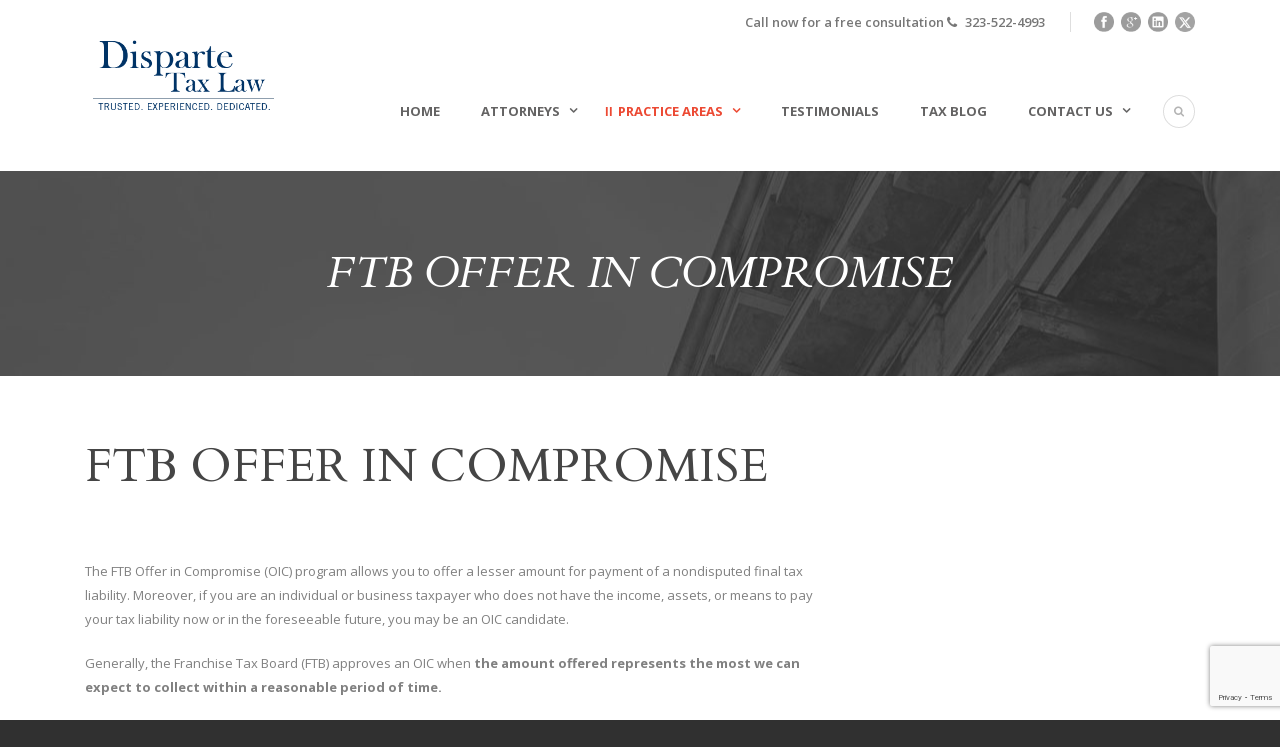

--- FILE ---
content_type: text/html; charset=UTF-8
request_url: https://losangelestaxattorney.com/ftb-offers-compromise-2/
body_size: 13984
content:
<!DOCTYPE html>
<!--[if IE 7]><html class="ie ie7 ltie8 ltie9" lang="en-US"><![endif]-->
<!--[if IE 8]><html class="ie ie8 ltie9" lang="en-US"><![endif]-->
<!--[if !(IE 7) | !(IE 8)  ]><!-->
<html lang="en-US">
<!--<![endif]-->

<head>
	<meta charset="UTF-8" />
	<meta name="viewport" content="initial-scale=1.0" />	
		
	<link rel="pingback" href="https://losangelestaxattorney.com/xmlrpc.php" />
	<meta name='robots' content='index, follow, max-image-preview:large, max-snippet:-1, max-video-preview:-1' />
	<style>img:is([sizes="auto" i], [sizes^="auto," i]) { contain-intrinsic-size: 3000px 1500px }</style>
	
	<!-- This site is optimized with the Yoast SEO plugin v26.7 - https://yoast.com/wordpress/plugins/seo/ -->
	<title>FTB OFFER IN COMPROMISE - Disparte Tax Law</title>
	<meta name="description" content="You may be a candidate for an FTB Offer In Compromise. Contact Disparte Tax Law today for a free consultation." />
	<link rel="canonical" href="https://losangelestaxattorney.com/ftb-offers-compromise-2/" />
	<meta property="og:locale" content="en_US" />
	<meta property="og:type" content="article" />
	<meta property="og:title" content="FTB OFFER IN COMPROMISE - Disparte Tax Law" />
	<meta property="og:description" content="You may be a candidate for an FTB Offer In Compromise. Contact Disparte Tax Law today for a free consultation." />
	<meta property="og:url" content="https://losangelestaxattorney.com/ftb-offers-compromise-2/" />
	<meta property="og:site_name" content="Disparte Tax Law" />
	<meta property="article:publisher" content="https://www.facebook.com/DisparteTaxLaw/" />
	<meta property="article:modified_time" content="2023-08-07T03:24:13+00:00" />
	<meta name="twitter:card" content="summary_large_image" />
	<meta name="twitter:site" content="@DisparteTaxLaw" />
	<meta name="twitter:label1" content="Est. reading time" />
	<meta name="twitter:data1" content="2 minutes" />
	<script type="application/ld+json" class="yoast-schema-graph">{"@context":"https://schema.org","@graph":[{"@type":"WebPage","@id":"https://losangelestaxattorney.com/ftb-offers-compromise-2/","url":"https://losangelestaxattorney.com/ftb-offers-compromise-2/","name":"FTB OFFER IN COMPROMISE - Disparte Tax Law","isPartOf":{"@id":"https://losangelestaxattorney.com/#website"},"datePublished":"2016-11-01T10:59:53+00:00","dateModified":"2023-08-07T03:24:13+00:00","description":"You may be a candidate for an FTB Offer In Compromise. Contact Disparte Tax Law today for a free consultation.","breadcrumb":{"@id":"https://losangelestaxattorney.com/ftb-offers-compromise-2/#breadcrumb"},"inLanguage":"en-US","potentialAction":[{"@type":"ReadAction","target":["https://losangelestaxattorney.com/ftb-offers-compromise-2/"]}]},{"@type":"BreadcrumbList","@id":"https://losangelestaxattorney.com/ftb-offers-compromise-2/#breadcrumb","itemListElement":[{"@type":"ListItem","position":1,"name":"Home","item":"https://losangelestaxattorney.com/"},{"@type":"ListItem","position":2,"name":"FTB OFFER IN COMPROMISE"}]},{"@type":"WebSite","@id":"https://losangelestaxattorney.com/#website","url":"https://losangelestaxattorney.com/","name":"Disparte Tax Law","description":"Los Angeles Tax Attorney","publisher":{"@id":"https://losangelestaxattorney.com/#organization"},"potentialAction":[{"@type":"SearchAction","target":{"@type":"EntryPoint","urlTemplate":"https://losangelestaxattorney.com/?s={search_term_string}"},"query-input":{"@type":"PropertyValueSpecification","valueRequired":true,"valueName":"search_term_string"}}],"inLanguage":"en-US"},{"@type":"Organization","@id":"https://losangelestaxattorney.com/#organization","name":"Disparte Tax Law","url":"https://losangelestaxattorney.com/","logo":{"@type":"ImageObject","inLanguage":"en-US","@id":"https://losangelestaxattorney.com/#/schema/logo/image/","url":"https://s9yced.p3cdn1.secureserver.net/wp-content/uploads/2018/12/DisparteLaw-logo2.png?time=1719943345","contentUrl":"https://s9yced.p3cdn1.secureserver.net/wp-content/uploads/2018/12/DisparteLaw-logo2.png?time=1719943345","width":350,"height":94,"caption":"Disparte Tax Law"},"image":{"@id":"https://losangelestaxattorney.com/#/schema/logo/image/"},"sameAs":["https://www.facebook.com/DisparteTaxLaw/","https://x.com/DisparteTaxLaw","https://www.linkedin.com/company/12961084/admin/"]}]}</script>
	<!-- / Yoast SEO plugin. -->


<link rel='dns-prefetch' href='//www.googletagmanager.com' />
<link rel='dns-prefetch' href='//maps.google.com' />
<link rel='dns-prefetch' href='//fonts.googleapis.com' />
<link rel="alternate" type="application/rss+xml" title="Disparte Tax Law &raquo; Feed" href="https://losangelestaxattorney.com/feed/" />
<link rel="alternate" type="application/rss+xml" title="Disparte Tax Law &raquo; Comments Feed" href="https://losangelestaxattorney.com/comments/feed/" />
<script type="text/javascript">
/* <![CDATA[ */
window._wpemojiSettings = {"baseUrl":"https:\/\/s.w.org\/images\/core\/emoji\/16.0.1\/72x72\/","ext":".png","svgUrl":"https:\/\/s.w.org\/images\/core\/emoji\/16.0.1\/svg\/","svgExt":".svg","source":{"concatemoji":"https:\/\/losangelestaxattorney.com\/wp-includes\/js\/wp-emoji-release.min.js?ver=6.8.3"}};
/*! This file is auto-generated */
!function(s,n){var o,i,e;function c(e){try{var t={supportTests:e,timestamp:(new Date).valueOf()};sessionStorage.setItem(o,JSON.stringify(t))}catch(e){}}function p(e,t,n){e.clearRect(0,0,e.canvas.width,e.canvas.height),e.fillText(t,0,0);var t=new Uint32Array(e.getImageData(0,0,e.canvas.width,e.canvas.height).data),a=(e.clearRect(0,0,e.canvas.width,e.canvas.height),e.fillText(n,0,0),new Uint32Array(e.getImageData(0,0,e.canvas.width,e.canvas.height).data));return t.every(function(e,t){return e===a[t]})}function u(e,t){e.clearRect(0,0,e.canvas.width,e.canvas.height),e.fillText(t,0,0);for(var n=e.getImageData(16,16,1,1),a=0;a<n.data.length;a++)if(0!==n.data[a])return!1;return!0}function f(e,t,n,a){switch(t){case"flag":return n(e,"\ud83c\udff3\ufe0f\u200d\u26a7\ufe0f","\ud83c\udff3\ufe0f\u200b\u26a7\ufe0f")?!1:!n(e,"\ud83c\udde8\ud83c\uddf6","\ud83c\udde8\u200b\ud83c\uddf6")&&!n(e,"\ud83c\udff4\udb40\udc67\udb40\udc62\udb40\udc65\udb40\udc6e\udb40\udc67\udb40\udc7f","\ud83c\udff4\u200b\udb40\udc67\u200b\udb40\udc62\u200b\udb40\udc65\u200b\udb40\udc6e\u200b\udb40\udc67\u200b\udb40\udc7f");case"emoji":return!a(e,"\ud83e\udedf")}return!1}function g(e,t,n,a){var r="undefined"!=typeof WorkerGlobalScope&&self instanceof WorkerGlobalScope?new OffscreenCanvas(300,150):s.createElement("canvas"),o=r.getContext("2d",{willReadFrequently:!0}),i=(o.textBaseline="top",o.font="600 32px Arial",{});return e.forEach(function(e){i[e]=t(o,e,n,a)}),i}function t(e){var t=s.createElement("script");t.src=e,t.defer=!0,s.head.appendChild(t)}"undefined"!=typeof Promise&&(o="wpEmojiSettingsSupports",i=["flag","emoji"],n.supports={everything:!0,everythingExceptFlag:!0},e=new Promise(function(e){s.addEventListener("DOMContentLoaded",e,{once:!0})}),new Promise(function(t){var n=function(){try{var e=JSON.parse(sessionStorage.getItem(o));if("object"==typeof e&&"number"==typeof e.timestamp&&(new Date).valueOf()<e.timestamp+604800&&"object"==typeof e.supportTests)return e.supportTests}catch(e){}return null}();if(!n){if("undefined"!=typeof Worker&&"undefined"!=typeof OffscreenCanvas&&"undefined"!=typeof URL&&URL.createObjectURL&&"undefined"!=typeof Blob)try{var e="postMessage("+g.toString()+"("+[JSON.stringify(i),f.toString(),p.toString(),u.toString()].join(",")+"));",a=new Blob([e],{type:"text/javascript"}),r=new Worker(URL.createObjectURL(a),{name:"wpTestEmojiSupports"});return void(r.onmessage=function(e){c(n=e.data),r.terminate(),t(n)})}catch(e){}c(n=g(i,f,p,u))}t(n)}).then(function(e){for(var t in e)n.supports[t]=e[t],n.supports.everything=n.supports.everything&&n.supports[t],"flag"!==t&&(n.supports.everythingExceptFlag=n.supports.everythingExceptFlag&&n.supports[t]);n.supports.everythingExceptFlag=n.supports.everythingExceptFlag&&!n.supports.flag,n.DOMReady=!1,n.readyCallback=function(){n.DOMReady=!0}}).then(function(){return e}).then(function(){var e;n.supports.everything||(n.readyCallback(),(e=n.source||{}).concatemoji?t(e.concatemoji):e.wpemoji&&e.twemoji&&(t(e.twemoji),t(e.wpemoji)))}))}((window,document),window._wpemojiSettings);
/* ]]> */
</script>
<style id='wp-emoji-styles-inline-css' type='text/css'>

	img.wp-smiley, img.emoji {
		display: inline !important;
		border: none !important;
		box-shadow: none !important;
		height: 1em !important;
		width: 1em !important;
		margin: 0 0.07em !important;
		vertical-align: -0.1em !important;
		background: none !important;
		padding: 0 !important;
	}
</style>
<link rel='stylesheet' id='wp-block-library-css' href='https://losangelestaxattorney.com/wp-includes/css/dist/block-library/style.min.css?ver=6.8.3' type='text/css' media='all' />
<style id='classic-theme-styles-inline-css' type='text/css'>
/*! This file is auto-generated */
.wp-block-button__link{color:#fff;background-color:#32373c;border-radius:9999px;box-shadow:none;text-decoration:none;padding:calc(.667em + 2px) calc(1.333em + 2px);font-size:1.125em}.wp-block-file__button{background:#32373c;color:#fff;text-decoration:none}
</style>
<style id='global-styles-inline-css' type='text/css'>
:root{--wp--preset--aspect-ratio--square: 1;--wp--preset--aspect-ratio--4-3: 4/3;--wp--preset--aspect-ratio--3-4: 3/4;--wp--preset--aspect-ratio--3-2: 3/2;--wp--preset--aspect-ratio--2-3: 2/3;--wp--preset--aspect-ratio--16-9: 16/9;--wp--preset--aspect-ratio--9-16: 9/16;--wp--preset--color--black: #000000;--wp--preset--color--cyan-bluish-gray: #abb8c3;--wp--preset--color--white: #ffffff;--wp--preset--color--pale-pink: #f78da7;--wp--preset--color--vivid-red: #cf2e2e;--wp--preset--color--luminous-vivid-orange: #ff6900;--wp--preset--color--luminous-vivid-amber: #fcb900;--wp--preset--color--light-green-cyan: #7bdcb5;--wp--preset--color--vivid-green-cyan: #00d084;--wp--preset--color--pale-cyan-blue: #8ed1fc;--wp--preset--color--vivid-cyan-blue: #0693e3;--wp--preset--color--vivid-purple: #9b51e0;--wp--preset--gradient--vivid-cyan-blue-to-vivid-purple: linear-gradient(135deg,rgba(6,147,227,1) 0%,rgb(155,81,224) 100%);--wp--preset--gradient--light-green-cyan-to-vivid-green-cyan: linear-gradient(135deg,rgb(122,220,180) 0%,rgb(0,208,130) 100%);--wp--preset--gradient--luminous-vivid-amber-to-luminous-vivid-orange: linear-gradient(135deg,rgba(252,185,0,1) 0%,rgba(255,105,0,1) 100%);--wp--preset--gradient--luminous-vivid-orange-to-vivid-red: linear-gradient(135deg,rgba(255,105,0,1) 0%,rgb(207,46,46) 100%);--wp--preset--gradient--very-light-gray-to-cyan-bluish-gray: linear-gradient(135deg,rgb(238,238,238) 0%,rgb(169,184,195) 100%);--wp--preset--gradient--cool-to-warm-spectrum: linear-gradient(135deg,rgb(74,234,220) 0%,rgb(151,120,209) 20%,rgb(207,42,186) 40%,rgb(238,44,130) 60%,rgb(251,105,98) 80%,rgb(254,248,76) 100%);--wp--preset--gradient--blush-light-purple: linear-gradient(135deg,rgb(255,206,236) 0%,rgb(152,150,240) 100%);--wp--preset--gradient--blush-bordeaux: linear-gradient(135deg,rgb(254,205,165) 0%,rgb(254,45,45) 50%,rgb(107,0,62) 100%);--wp--preset--gradient--luminous-dusk: linear-gradient(135deg,rgb(255,203,112) 0%,rgb(199,81,192) 50%,rgb(65,88,208) 100%);--wp--preset--gradient--pale-ocean: linear-gradient(135deg,rgb(255,245,203) 0%,rgb(182,227,212) 50%,rgb(51,167,181) 100%);--wp--preset--gradient--electric-grass: linear-gradient(135deg,rgb(202,248,128) 0%,rgb(113,206,126) 100%);--wp--preset--gradient--midnight: linear-gradient(135deg,rgb(2,3,129) 0%,rgb(40,116,252) 100%);--wp--preset--font-size--small: 13px;--wp--preset--font-size--medium: 20px;--wp--preset--font-size--large: 36px;--wp--preset--font-size--x-large: 42px;--wp--preset--spacing--20: 0.44rem;--wp--preset--spacing--30: 0.67rem;--wp--preset--spacing--40: 1rem;--wp--preset--spacing--50: 1.5rem;--wp--preset--spacing--60: 2.25rem;--wp--preset--spacing--70: 3.38rem;--wp--preset--spacing--80: 5.06rem;--wp--preset--shadow--natural: 6px 6px 9px rgba(0, 0, 0, 0.2);--wp--preset--shadow--deep: 12px 12px 50px rgba(0, 0, 0, 0.4);--wp--preset--shadow--sharp: 6px 6px 0px rgba(0, 0, 0, 0.2);--wp--preset--shadow--outlined: 6px 6px 0px -3px rgba(255, 255, 255, 1), 6px 6px rgba(0, 0, 0, 1);--wp--preset--shadow--crisp: 6px 6px 0px rgba(0, 0, 0, 1);}:where(.is-layout-flex){gap: 0.5em;}:where(.is-layout-grid){gap: 0.5em;}body .is-layout-flex{display: flex;}.is-layout-flex{flex-wrap: wrap;align-items: center;}.is-layout-flex > :is(*, div){margin: 0;}body .is-layout-grid{display: grid;}.is-layout-grid > :is(*, div){margin: 0;}:where(.wp-block-columns.is-layout-flex){gap: 2em;}:where(.wp-block-columns.is-layout-grid){gap: 2em;}:where(.wp-block-post-template.is-layout-flex){gap: 1.25em;}:where(.wp-block-post-template.is-layout-grid){gap: 1.25em;}.has-black-color{color: var(--wp--preset--color--black) !important;}.has-cyan-bluish-gray-color{color: var(--wp--preset--color--cyan-bluish-gray) !important;}.has-white-color{color: var(--wp--preset--color--white) !important;}.has-pale-pink-color{color: var(--wp--preset--color--pale-pink) !important;}.has-vivid-red-color{color: var(--wp--preset--color--vivid-red) !important;}.has-luminous-vivid-orange-color{color: var(--wp--preset--color--luminous-vivid-orange) !important;}.has-luminous-vivid-amber-color{color: var(--wp--preset--color--luminous-vivid-amber) !important;}.has-light-green-cyan-color{color: var(--wp--preset--color--light-green-cyan) !important;}.has-vivid-green-cyan-color{color: var(--wp--preset--color--vivid-green-cyan) !important;}.has-pale-cyan-blue-color{color: var(--wp--preset--color--pale-cyan-blue) !important;}.has-vivid-cyan-blue-color{color: var(--wp--preset--color--vivid-cyan-blue) !important;}.has-vivid-purple-color{color: var(--wp--preset--color--vivid-purple) !important;}.has-black-background-color{background-color: var(--wp--preset--color--black) !important;}.has-cyan-bluish-gray-background-color{background-color: var(--wp--preset--color--cyan-bluish-gray) !important;}.has-white-background-color{background-color: var(--wp--preset--color--white) !important;}.has-pale-pink-background-color{background-color: var(--wp--preset--color--pale-pink) !important;}.has-vivid-red-background-color{background-color: var(--wp--preset--color--vivid-red) !important;}.has-luminous-vivid-orange-background-color{background-color: var(--wp--preset--color--luminous-vivid-orange) !important;}.has-luminous-vivid-amber-background-color{background-color: var(--wp--preset--color--luminous-vivid-amber) !important;}.has-light-green-cyan-background-color{background-color: var(--wp--preset--color--light-green-cyan) !important;}.has-vivid-green-cyan-background-color{background-color: var(--wp--preset--color--vivid-green-cyan) !important;}.has-pale-cyan-blue-background-color{background-color: var(--wp--preset--color--pale-cyan-blue) !important;}.has-vivid-cyan-blue-background-color{background-color: var(--wp--preset--color--vivid-cyan-blue) !important;}.has-vivid-purple-background-color{background-color: var(--wp--preset--color--vivid-purple) !important;}.has-black-border-color{border-color: var(--wp--preset--color--black) !important;}.has-cyan-bluish-gray-border-color{border-color: var(--wp--preset--color--cyan-bluish-gray) !important;}.has-white-border-color{border-color: var(--wp--preset--color--white) !important;}.has-pale-pink-border-color{border-color: var(--wp--preset--color--pale-pink) !important;}.has-vivid-red-border-color{border-color: var(--wp--preset--color--vivid-red) !important;}.has-luminous-vivid-orange-border-color{border-color: var(--wp--preset--color--luminous-vivid-orange) !important;}.has-luminous-vivid-amber-border-color{border-color: var(--wp--preset--color--luminous-vivid-amber) !important;}.has-light-green-cyan-border-color{border-color: var(--wp--preset--color--light-green-cyan) !important;}.has-vivid-green-cyan-border-color{border-color: var(--wp--preset--color--vivid-green-cyan) !important;}.has-pale-cyan-blue-border-color{border-color: var(--wp--preset--color--pale-cyan-blue) !important;}.has-vivid-cyan-blue-border-color{border-color: var(--wp--preset--color--vivid-cyan-blue) !important;}.has-vivid-purple-border-color{border-color: var(--wp--preset--color--vivid-purple) !important;}.has-vivid-cyan-blue-to-vivid-purple-gradient-background{background: var(--wp--preset--gradient--vivid-cyan-blue-to-vivid-purple) !important;}.has-light-green-cyan-to-vivid-green-cyan-gradient-background{background: var(--wp--preset--gradient--light-green-cyan-to-vivid-green-cyan) !important;}.has-luminous-vivid-amber-to-luminous-vivid-orange-gradient-background{background: var(--wp--preset--gradient--luminous-vivid-amber-to-luminous-vivid-orange) !important;}.has-luminous-vivid-orange-to-vivid-red-gradient-background{background: var(--wp--preset--gradient--luminous-vivid-orange-to-vivid-red) !important;}.has-very-light-gray-to-cyan-bluish-gray-gradient-background{background: var(--wp--preset--gradient--very-light-gray-to-cyan-bluish-gray) !important;}.has-cool-to-warm-spectrum-gradient-background{background: var(--wp--preset--gradient--cool-to-warm-spectrum) !important;}.has-blush-light-purple-gradient-background{background: var(--wp--preset--gradient--blush-light-purple) !important;}.has-blush-bordeaux-gradient-background{background: var(--wp--preset--gradient--blush-bordeaux) !important;}.has-luminous-dusk-gradient-background{background: var(--wp--preset--gradient--luminous-dusk) !important;}.has-pale-ocean-gradient-background{background: var(--wp--preset--gradient--pale-ocean) !important;}.has-electric-grass-gradient-background{background: var(--wp--preset--gradient--electric-grass) !important;}.has-midnight-gradient-background{background: var(--wp--preset--gradient--midnight) !important;}.has-small-font-size{font-size: var(--wp--preset--font-size--small) !important;}.has-medium-font-size{font-size: var(--wp--preset--font-size--medium) !important;}.has-large-font-size{font-size: var(--wp--preset--font-size--large) !important;}.has-x-large-font-size{font-size: var(--wp--preset--font-size--x-large) !important;}
:where(.wp-block-post-template.is-layout-flex){gap: 1.25em;}:where(.wp-block-post-template.is-layout-grid){gap: 1.25em;}
:where(.wp-block-columns.is-layout-flex){gap: 2em;}:where(.wp-block-columns.is-layout-grid){gap: 2em;}
:root :where(.wp-block-pullquote){font-size: 1.5em;line-height: 1.6;}
</style>
<link rel='stylesheet' id='contact-form-7-css' href='https://losangelestaxattorney.com/wp-content/plugins/contact-form-7/includes/css/styles.css?ver=6.1.4' type='text/css' media='all' />
<link rel='stylesheet' id='contact-form-7-email-spam-blocker-css' href='https://losangelestaxattorney.com/wp-content/plugins/wp-contact-form7-email-spam-blocker/public/css/contact-form-7-email-spam-blocker-public.css?ver=1.0.0' type='text/css' media='all' />
<link rel='stylesheet' id='wpgmp-frontend-css' href='https://losangelestaxattorney.com/wp-content/plugins/wp-google-map-plugin/assets/css/wpgmp_all_frontend.css?ver=4.9.1' type='text/css' media='all' />
<link rel='stylesheet' id='wp-components-css' href='https://losangelestaxattorney.com/wp-includes/css/dist/components/style.min.css?ver=6.8.3' type='text/css' media='all' />
<link rel='stylesheet' id='godaddy-styles-css' href='https://losangelestaxattorney.com/wp-content/mu-plugins/vendor/wpex/godaddy-launch/includes/Dependencies/GoDaddy/Styles/build/latest.css?ver=2.0.2' type='text/css' media='all' />
<link rel='stylesheet' id='style-css' href='https://losangelestaxattorney.com/wp-content/themes/lawyerbase/style.css?ver=6.8.3' type='text/css' media='all' />
<link rel='stylesheet' id='Cardo-google-font-css' href='https://fonts.googleapis.com/css?family=Cardo%3Aregular%2Citalic%2C700&#038;subset=greek%2Clatin%2Clatin-ext%2Cgreek-ext&#038;ver=6.8.3' type='text/css' media='all' />
<link rel='stylesheet' id='Open-Sans-google-font-css' href='https://fonts.googleapis.com/css?family=Open+Sans%3A300%2C300italic%2Cregular%2Citalic%2C600%2C600italic%2C700%2C700italic%2C800%2C800italic&#038;subset=greek%2Ccyrillic-ext%2Ccyrillic%2Clatin%2Clatin-ext%2Cvietnamese%2Cgreek-ext&#038;ver=6.8.3' type='text/css' media='all' />
<link rel='stylesheet' id='superfish-css' href='https://losangelestaxattorney.com/wp-content/themes/lawyerbase/plugins/superfish/css/superfish.css?ver=6.8.3' type='text/css' media='all' />
<link rel='stylesheet' id='dlmenu-css' href='https://losangelestaxattorney.com/wp-content/themes/lawyerbase/plugins/dl-menu/component.css?ver=6.8.3' type='text/css' media='all' />
<link rel='stylesheet' id='font-awesome-css' href='https://losangelestaxattorney.com/wp-content/themes/lawyerbase/plugins/font-awesome-new/css/font-awesome.min.css?ver=6.8.3' type='text/css' media='all' />
<link rel='stylesheet' id='jquery-fancybox-css' href='https://losangelestaxattorney.com/wp-content/themes/lawyerbase/plugins/fancybox/jquery.fancybox.css?ver=6.8.3' type='text/css' media='all' />
<link rel='stylesheet' id='flexslider-css' href='https://losangelestaxattorney.com/wp-content/themes/lawyerbase/plugins/flexslider/flexslider.css?ver=6.8.3' type='text/css' media='all' />
<link rel='stylesheet' id='style-responsive-css' href='https://losangelestaxattorney.com/wp-content/themes/lawyerbase/stylesheet/style-responsive.css?ver=6.8.3' type='text/css' media='all' />
<link rel='stylesheet' id='style-custom-css' href='https://losangelestaxattorney.com/wp-content/themes/lawyerbase/stylesheet/style-custom.css?ver=6.8.3' type='text/css' media='all' />
<link rel='stylesheet' id='ms-main-css' href='https://losangelestaxattorney.com/wp-content/plugins/masterslider/public/assets/css/masterslider.main.css?ver=3.4.2' type='text/css' media='all' />
<link rel='stylesheet' id='ms-custom-css' href='https://losangelestaxattorney.com/wp-content/uploads/masterslider/custom.css?ver=4.1' type='text/css' media='all' />
<script type="text/javascript" src="https://www.googletagmanager.com/gtag/js?id=UA-87079712-1&amp;ver=6.8.3" id="wk-analytics-script-js"></script>
<script type="text/javascript" id="wk-analytics-script-js-after">
/* <![CDATA[ */
function shouldTrack(){
var trackLoggedIn = false;
var loggedIn = false;
if(!loggedIn){
return true;
} else if( trackLoggedIn ) {
return true;
}
return false;
}
function hasWKGoogleAnalyticsCookie() {
return (new RegExp('wp_wk_ga_untrack_' + document.location.hostname)).test(document.cookie);
}
if (!hasWKGoogleAnalyticsCookie() && shouldTrack()) {
//Google Analytics
window.dataLayer = window.dataLayer || [];
function gtag(){dataLayer.push(arguments);}
gtag('js', new Date());
gtag('config', 'UA-87079712-1');
}
/* ]]> */
</script>
<script type="text/javascript" src="https://losangelestaxattorney.com/wp-includes/js/jquery/jquery.min.js?ver=3.7.1" id="jquery-core-js"></script>
<script type="text/javascript" src="https://losangelestaxattorney.com/wp-includes/js/jquery/jquery-migrate.min.js?ver=3.4.1" id="jquery-migrate-js"></script>
<script type="text/javascript" src="https://losangelestaxattorney.com/wp-content/plugins/wp-contact-form7-email-spam-blocker/public/js/contact-form-7-email-spam-blocker-public.js?ver=1.0.0" id="contact-form-7-email-spam-blocker-js"></script>
<link rel="https://api.w.org/" href="https://losangelestaxattorney.com/wp-json/" /><link rel="alternate" title="JSON" type="application/json" href="https://losangelestaxattorney.com/wp-json/wp/v2/pages/4875" /><link rel="EditURI" type="application/rsd+xml" title="RSD" href="https://losangelestaxattorney.com/xmlrpc.php?rsd" />
<meta name="generator" content="WordPress 6.8.3" />
<link rel='shortlink' href='https://losangelestaxattorney.com/?p=4875' />
<link rel="alternate" title="oEmbed (JSON)" type="application/json+oembed" href="https://losangelestaxattorney.com/wp-json/oembed/1.0/embed?url=https%3A%2F%2Flosangelestaxattorney.com%2Fftb-offers-compromise-2%2F" />
<link rel="alternate" title="oEmbed (XML)" type="text/xml+oembed" href="https://losangelestaxattorney.com/wp-json/oembed/1.0/embed?url=https%3A%2F%2Flosangelestaxattorney.com%2Fftb-offers-compromise-2%2F&#038;format=xml" />
<script>var ms_grabbing_curosr='https://losangelestaxattorney.com/wp-content/plugins/masterslider/public/assets/css/common/grabbing.cur',ms_grab_curosr='https://losangelestaxattorney.com/wp-content/plugins/masterslider/public/assets/css/common/grab.cur';</script>
<meta name="generator" content="MasterSlider 3.4.2 - Responsive Touch Image Slider" />
<!-- load the script for older ie version -->
<!--[if lt IE 9]>
<script src="https://losangelestaxattorney.com/wp-content/themes/lawyerbase/javascript/html5.js" type="text/javascript"></script>
<script src="https://losangelestaxattorney.com/wp-content/themes/lawyerbase/plugins/easy-pie-chart/excanvas.js" type="text/javascript"></script>
<![endif]-->
<link rel="icon" href="https://losangelestaxattorney.com/wp-content/uploads/2016/09/cropped-d-transparent-32x32.png" sizes="32x32" />
<link rel="icon" href="https://losangelestaxattorney.com/wp-content/uploads/2016/09/cropped-d-transparent-192x192.png" sizes="192x192" />
<link rel="apple-touch-icon" href="https://losangelestaxattorney.com/wp-content/uploads/2016/09/cropped-d-transparent-180x180.png" />
<meta name="msapplication-TileImage" content="https://losangelestaxattorney.com/wp-content/uploads/2016/09/cropped-d-transparent-270x270.png" />
		<style type="text/css" id="wp-custom-css">
			h2 {
  font-size: 150%;
}		</style>
		</head>

<body class="wp-singular page-template-default page page-id-4875 wp-theme-lawyerbase _masterslider _msp_version_3.4.2">
<div class="body-wrapper  float-menu" data-home="https://losangelestaxattorney.com" >
		<header class="gdlr-header-wrapper">
		<!-- top navigation -->
				<div class="top-navigation-wrapper">
			<div class="top-navigation-container container">
								<div class="top-navigation-right">
					<div class="top-navigation-right-text">
						<div class="top-bar-right-text-inner">Call now for a free consultation <i class="fa fa-phone"></i> <span class="convirza-phone">323-522-4993</span></div>						<div class="top-social-wrapper">
							<div class="social-icon">
<a href="https://www.facebook.com/DisparteTaxLaw/" target="_blank" >
<img width="32" height="32" src="https://losangelestaxattorney.com/wp-content/themes/lawyerbase/images/dark/social-icon/facebook.png" alt="Facebook" />
</a>
</div>
<div class="social-icon">
<a href="https://plus.google.com/u/1/+LosangelestaxattorneyDisparteTaxLaw" target="_blank" >
<img width="32" height="32" src="https://losangelestaxattorney.com/wp-content/themes/lawyerbase/images/dark/social-icon/google-plus.png" alt="Google Plus" />
</a>
</div>
<div class="social-icon">
<a href="https://www.linkedin.com/company/disparte-tax-law" target="_blank" >
<img width="32" height="32" src="https://losangelestaxattorney.com/wp-content/themes/lawyerbase/images/dark/social-icon/linkedin.png" alt="Linkedin" />
</a>
</div>
<div class="social-icon">
<a href="https://twitter.com/DisparteTaxLaw" target="_blank" >
<img width="32" height="32" src="https://losangelestaxattorney.com/wp-content/themes/lawyerbase/images/dark/social-icon/twitter.png" alt="Twitter" />
</a>
</div>
<div class="clear"></div>						</div>
					</div>
				</div>
				<div class="clear"></div>
			</div>
		</div>
		
		<!-- logo -->
		<div class="gdlr-header-inner">
			<div class="gdlr-header-container container">
				<!-- logo -->
				<div class="gdlr-logo">
					<a href="https://losangelestaxattorney.com" >
						<img src="https://losangelestaxattorney.com/wp-content/uploads/2016/10/DisparteLaw2.png" alt="Disparte Tax Law" width="350" height="150" />					</a>
					<div class="gdlr-responsive-navigation dl-menuwrapper" id="gdlr-responsive-navigation" ><button class="dl-trigger">Open Menu</button><ul id="menu-main-menu" class="dl-menu gdlr-main-mobile-menu"><li id="menu-item-4545" class="menu-item menu-item-type-post_type menu-item-object-page menu-item-home menu-item-4545"><a href="https://losangelestaxattorney.com/">Home</a></li>
<li id="menu-item-6070" class="menu-item menu-item-type-post_type_archive menu-item-object-attorney menu-item-has-children menu-item-6070"><a href="https://losangelestaxattorney.com/attorney/">Attorneys</a>
<ul class="dl-submenu">
	<li id="menu-item-6506" class="menu-item menu-item-type-post_type menu-item-object-attorney menu-item-6506"><a href="https://losangelestaxattorney.com/attorney/suzanne-disparte-tax-attorney/">Suzanne Disparte</a></li>
</ul>
</li>
<li id="menu-item-4570" class="menu-item menu-item-type-post_type menu-item-object-page current-menu-ancestor current_page_ancestor menu-item-has-children menu-item-4570"><a href="https://losangelestaxattorney.com/tax-lawyer-practice-areas/">Practice Areas</a>
<ul class="dl-submenu">
	<li id="menu-item-4660" class="menu-item menu-item-type-post_type menu-item-object-page menu-item-has-children menu-item-4660"><a href="https://losangelestaxattorney.com/irs-tax-relief-disparte-tax-law/">IRS Attorneys for Glendale and Irvine, CA</a>
	<ul class="dl-submenu">
		<li id="menu-item-4730" class="menu-item menu-item-type-post_type menu-item-object-page menu-item-4730"><a href="https://losangelestaxattorney.com/irs-audit-representation/">IRS Audit Representative</a></li>
		<li id="menu-item-4731" class="menu-item menu-item-type-post_type menu-item-object-page menu-item-4731"><a href="https://losangelestaxattorney.com/los-angeles-irs-tax-appeals-attorney/">IRS Tax Appeals</a></li>
		<li id="menu-item-4732" class="menu-item menu-item-type-post_type menu-item-object-page menu-item-4732"><a href="https://losangelestaxattorney.com/tax-attorney/">Tax Court Litigation</a></li>
		<li id="menu-item-4733" class="menu-item menu-item-type-post_type menu-item-object-page menu-item-4733"><a href="https://losangelestaxattorney.com/irs-installment-agreements/">IRS Installment Agreements</a></li>
		<li id="menu-item-4734" class="menu-item menu-item-type-post_type menu-item-object-page menu-item-4734"><a href="https://losangelestaxattorney.com/foia-litigation-and-foia-appeals/">IRS FOIA LITIGATION</a></li>
		<li id="menu-item-4735" class="menu-item menu-item-type-post_type menu-item-object-page menu-item-4735"><a href="https://losangelestaxattorney.com/streamlined-offshore-disclosure/">Streamlined Offshore Disclosure</a></li>
		<li id="menu-item-4736" class="menu-item menu-item-type-post_type menu-item-object-page menu-item-4736"><a href="https://losangelestaxattorney.com/foreign-bank-account-report-voluntary-disclosure/">Foreign Bank Account Report Compliance</a></li>
		<li id="menu-item-4737" class="menu-item menu-item-type-post_type menu-item-object-page menu-item-4737"><a href="https://losangelestaxattorney.com/payroll-tax-trust-fund-recovery-penalty/">Trust Fund Recovery Penalty Appeal</a></li>
		<li id="menu-item-4738" class="menu-item menu-item-type-post_type menu-item-object-page menu-item-4738"><a href="https://losangelestaxattorney.com/irs-lien-irs-levy-garnishments/">IRS Liens and Levies and Garnishments</a></li>
		<li id="menu-item-4739" class="menu-item menu-item-type-post_type menu-item-object-page menu-item-4739"><a href="https://losangelestaxattorney.com/alter-ego-successor-liability/">IRS Alter Ego and Successor Liability</a></li>
		<li id="menu-item-4740" class="menu-item menu-item-type-post_type menu-item-object-page menu-item-4740"><a href="https://losangelestaxattorney.com/irs-criminal-investigation/">IRS Criminal Investigation and Litigation Representation</a></li>
		<li id="menu-item-4741" class="menu-item menu-item-type-post_type menu-item-object-page menu-item-4741"><a href="https://losangelestaxattorney.com/irs-cdp-tax-court-litigation/">CDP APPEALS AND TAX COURT LITIGATION</a></li>
		<li id="menu-item-4742" class="menu-item menu-item-type-post_type menu-item-object-page menu-item-4742"><a href="https://losangelestaxattorney.com/unfiled-tax-returns/">Unfiled Tax Returns</a></li>
		<li id="menu-item-4743" class="menu-item menu-item-type-post_type menu-item-object-page menu-item-4743"><a href="https://losangelestaxattorney.com/irs-claim-for-refund/">IRS Claims for Refund</a></li>
		<li id="menu-item-4744" class="menu-item menu-item-type-post_type menu-item-object-page menu-item-4744"><a href="https://losangelestaxattorney.com/district-court-refund-litigation/">District Court Refund Litigation</a></li>
		<li id="menu-item-4745" class="menu-item menu-item-type-post_type menu-item-object-page menu-item-4745"><a href="https://losangelestaxattorney.com/innocent-spouse-relief/">Innocent Spouse Relief</a></li>
		<li id="menu-item-4746" class="menu-item menu-item-type-post_type menu-item-object-page menu-item-4746"><a href="https://losangelestaxattorney.com/irs-offer-in-compromise-tax-debt-settlement/">IRS Offers in Compromise</a></li>
	</ul>
</li>
	<li id="menu-item-6778" class="menu-item menu-item-type-post_type menu-item-object-page menu-item-has-children menu-item-6778"><a href="https://losangelestaxattorney.com/edd-tax-attorney/">EDD TAX MATTERS</a>
	<ul class="dl-submenu">
		<li id="menu-item-6779" class="menu-item menu-item-type-post_type menu-item-object-page menu-item-6779"><a href="https://losangelestaxattorney.com/edd-audit-attorney/">EDD AUDITS</a></li>
		<li id="menu-item-6780" class="menu-item menu-item-type-post_type menu-item-object-page menu-item-6780"><a href="https://losangelestaxattorney.com/edd-appeals/">EDD Appeals</a></li>
		<li id="menu-item-6781" class="menu-item menu-item-type-post_type menu-item-object-page menu-item-6781"><a href="https://losangelestaxattorney.com/edd-offers-compromise/">EDD Offer in Compromise</a></li>
		<li id="menu-item-6782" class="menu-item menu-item-type-post_type menu-item-object-page menu-item-6782"><a href="https://losangelestaxattorney.com/edd-installment-agreements/">EDD Installment Agreements</a></li>
	</ul>
</li>
	<li id="menu-item-6787" class="menu-item menu-item-type-post_type menu-item-object-page current-menu-ancestor current-menu-parent current_page_parent current_page_ancestor menu-item-has-children menu-item-6787"><a href="https://losangelestaxattorney.com/ftb/">FTB TAX MATTERS</a>
	<ul class="dl-submenu">
		<li id="menu-item-6788" class="menu-item menu-item-type-post_type menu-item-object-page current-menu-item page_item page-item-4875 current_page_item menu-item-6788"><a href="https://losangelestaxattorney.com/ftb-offers-compromise-2/" aria-current="page">FTB OFFER IN COMPROMISE</a></li>
		<li id="menu-item-6789" class="menu-item menu-item-type-post_type menu-item-object-page menu-item-6789"><a href="https://losangelestaxattorney.com/how-do-i-appeal-an-ftb-audit/">FTB APPEALS</a></li>
		<li id="menu-item-6790" class="menu-item menu-item-type-post_type menu-item-object-page menu-item-6790"><a href="https://losangelestaxattorney.com/ftb-installment-agreements/">FTB INSTALLMENT AGREEMENTS</a></li>
		<li id="menu-item-6791" class="menu-item menu-item-type-post_type menu-item-object-page menu-item-6791"><a href="https://losangelestaxattorney.com/ftb-audits/">FTB AUDITS</a></li>
	</ul>
</li>
	<li id="menu-item-6783" class="menu-item menu-item-type-post_type menu-item-object-page menu-item-has-children menu-item-6783"><a href="https://losangelestaxattorney.com/cdtfa-tax-attorney-disparte-tax-law/">CDTFA TAX MATTERS</a>
	<ul class="dl-submenu">
		<li id="menu-item-6784" class="menu-item menu-item-type-post_type menu-item-object-page menu-item-6784"><a href="https://losangelestaxattorney.com/sales-tax-installment-agreements/">CDTFA SALES TAX INSTALLMENT AGREEMENT</a></li>
		<li id="menu-item-6785" class="menu-item menu-item-type-post_type menu-item-object-page menu-item-6785"><a href="https://losangelestaxattorney.com/cdtfa-personal-assessment/">CDTFA SALES TAX PERSONAL ASSESSMENT</a></li>
		<li id="menu-item-6786" class="menu-item menu-item-type-post_type menu-item-object-page menu-item-6786"><a href="https://losangelestaxattorney.com/sales-tax-audits/">California CDTFA SALES TAX AUDITS</a></li>
	</ul>
</li>
</ul>
</li>
<li id="menu-item-4683" class="menu-item menu-item-type-post_type menu-item-object-page menu-item-4683"><a href="https://losangelestaxattorney.com/irs-tax-help-testimonials/">Testimonials</a></li>
<li id="menu-item-4830" class="menu-item menu-item-type-post_type menu-item-object-page menu-item-4830"><a href="https://losangelestaxattorney.com/tax-blog/">Tax Blog</a></li>
<li id="menu-item-4747" class="menu-item menu-item-type-post_type menu-item-object-page menu-item-has-children menu-item-4747"><a href="https://losangelestaxattorney.com/contact-los-angeles-attorney/">Contact Us</a>
<ul class="dl-submenu">
	<li id="menu-item-6729" class="menu-item menu-item-type-post_type menu-item-object-page menu-item-6729"><a href="https://losangelestaxattorney.com/disparte-tax-law-irvine-office-location/">Irvine</a></li>
	<li id="menu-item-6731" class="menu-item menu-item-type-post_type menu-item-object-page menu-item-6731"><a href="https://losangelestaxattorney.com/disparte-tax-law-glendale-office-location/">Glendale</a></li>
</ul>
</li>
</ul></div>				</div>

				<!-- navigation -->
				<div class="gdlr-navigation-wrapper"><nav class="gdlr-navigation" id="gdlr-main-navigation" role="navigation"><ul id="menu-main-menu-1" class="sf-menu gdlr-main-menu"><li  class="menu-item menu-item-type-post_type menu-item-object-page menu-item-home menu-item-4545menu-item menu-item-type-post_type menu-item-object-page menu-item-home menu-item-4545 gdlr-normal-menu"><a href="https://losangelestaxattorney.com/">Home</a></li>
<li  class="menu-item menu-item-type-post_type_archive menu-item-object-attorney menu-item-has-children menu-item-6070menu-item menu-item-type-post_type_archive menu-item-object-attorney menu-item-has-children menu-item-6070 gdlr-normal-menu"><a href="https://losangelestaxattorney.com/attorney/" class="sf-with-ul-pre">Attorneys</a>
<ul class="sub-menu">
	<li  class="menu-item menu-item-type-post_type menu-item-object-attorney menu-item-6506"><a href="https://losangelestaxattorney.com/attorney/suzanne-disparte-tax-attorney/">Suzanne Disparte</a></li>
</ul>
</li>
<li  class="menu-item menu-item-type-post_type menu-item-object-page current-menu-ancestor current_page_ancestor menu-item-has-children menu-item-4570menu-item menu-item-type-post_type menu-item-object-page current-menu-ancestor current_page_ancestor menu-item-has-children menu-item-4570 gdlr-normal-menu"><a href="https://losangelestaxattorney.com/tax-lawyer-practice-areas/" class="sf-with-ul-pre">Practice Areas</a>
<ul class="sub-menu">
	<li  class="menu-item menu-item-type-post_type menu-item-object-page menu-item-has-children menu-item-4660"><a href="https://losangelestaxattorney.com/irs-tax-relief-disparte-tax-law/" class="sf-with-ul-pre">IRS Attorneys for Glendale and Irvine, CA</a>
	<ul class="sub-menu">
		<li  class="menu-item menu-item-type-post_type menu-item-object-page menu-item-4730"><a href="https://losangelestaxattorney.com/irs-audit-representation/">IRS Audit Representative</a></li>
		<li  class="menu-item menu-item-type-post_type menu-item-object-page menu-item-4731"><a href="https://losangelestaxattorney.com/los-angeles-irs-tax-appeals-attorney/">IRS Tax Appeals</a></li>
		<li  class="menu-item menu-item-type-post_type menu-item-object-page menu-item-4732"><a href="https://losangelestaxattorney.com/tax-attorney/">Tax Court Litigation</a></li>
		<li  class="menu-item menu-item-type-post_type menu-item-object-page menu-item-4733"><a href="https://losangelestaxattorney.com/irs-installment-agreements/">IRS Installment Agreements</a></li>
		<li  class="menu-item menu-item-type-post_type menu-item-object-page menu-item-4734"><a href="https://losangelestaxattorney.com/foia-litigation-and-foia-appeals/">IRS FOIA LITIGATION</a></li>
		<li  class="menu-item menu-item-type-post_type menu-item-object-page menu-item-4735"><a href="https://losangelestaxattorney.com/streamlined-offshore-disclosure/">Streamlined Offshore Disclosure</a></li>
		<li  class="menu-item menu-item-type-post_type menu-item-object-page menu-item-4736"><a href="https://losangelestaxattorney.com/foreign-bank-account-report-voluntary-disclosure/">Foreign Bank Account Report Compliance</a></li>
		<li  class="menu-item menu-item-type-post_type menu-item-object-page menu-item-4737"><a href="https://losangelestaxattorney.com/payroll-tax-trust-fund-recovery-penalty/">Trust Fund Recovery Penalty Appeal</a></li>
		<li  class="menu-item menu-item-type-post_type menu-item-object-page menu-item-4738"><a href="https://losangelestaxattorney.com/irs-lien-irs-levy-garnishments/">IRS Liens and Levies and Garnishments</a></li>
		<li  class="menu-item menu-item-type-post_type menu-item-object-page menu-item-4739"><a href="https://losangelestaxattorney.com/alter-ego-successor-liability/">IRS Alter Ego and Successor Liability</a></li>
		<li  class="menu-item menu-item-type-post_type menu-item-object-page menu-item-4740"><a href="https://losangelestaxattorney.com/irs-criminal-investigation/">IRS Criminal Investigation and Litigation Representation</a></li>
		<li  class="menu-item menu-item-type-post_type menu-item-object-page menu-item-4741"><a href="https://losangelestaxattorney.com/irs-cdp-tax-court-litigation/">CDP APPEALS AND TAX COURT LITIGATION</a></li>
		<li  class="menu-item menu-item-type-post_type menu-item-object-page menu-item-4742"><a href="https://losangelestaxattorney.com/unfiled-tax-returns/">Unfiled Tax Returns</a></li>
		<li  class="menu-item menu-item-type-post_type menu-item-object-page menu-item-4743"><a href="https://losangelestaxattorney.com/irs-claim-for-refund/">IRS Claims for Refund</a></li>
		<li  class="menu-item menu-item-type-post_type menu-item-object-page menu-item-4744"><a href="https://losangelestaxattorney.com/district-court-refund-litigation/">District Court Refund Litigation</a></li>
		<li  class="menu-item menu-item-type-post_type menu-item-object-page menu-item-4745"><a href="https://losangelestaxattorney.com/innocent-spouse-relief/">Innocent Spouse Relief</a></li>
		<li  class="menu-item menu-item-type-post_type menu-item-object-page menu-item-4746"><a href="https://losangelestaxattorney.com/irs-offer-in-compromise-tax-debt-settlement/">IRS Offers in Compromise</a></li>
	</ul>
</li>
	<li  class="menu-item menu-item-type-post_type menu-item-object-page menu-item-has-children menu-item-6778"><a href="https://losangelestaxattorney.com/edd-tax-attorney/" class="sf-with-ul-pre">EDD TAX MATTERS</a>
	<ul class="sub-menu">
		<li  class="menu-item menu-item-type-post_type menu-item-object-page menu-item-6779"><a href="https://losangelestaxattorney.com/edd-audit-attorney/">EDD AUDITS</a></li>
		<li  class="menu-item menu-item-type-post_type menu-item-object-page menu-item-6780"><a href="https://losangelestaxattorney.com/edd-appeals/">EDD Appeals</a></li>
		<li  class="menu-item menu-item-type-post_type menu-item-object-page menu-item-6781"><a href="https://losangelestaxattorney.com/edd-offers-compromise/">EDD Offer in Compromise</a></li>
		<li  class="menu-item menu-item-type-post_type menu-item-object-page menu-item-6782"><a href="https://losangelestaxattorney.com/edd-installment-agreements/">EDD Installment Agreements</a></li>
	</ul>
</li>
	<li  class="menu-item menu-item-type-post_type menu-item-object-page current-menu-ancestor current-menu-parent current_page_parent current_page_ancestor menu-item-has-children menu-item-6787"><a href="https://losangelestaxattorney.com/ftb/" class="sf-with-ul-pre">FTB TAX MATTERS</a>
	<ul class="sub-menu">
		<li  class="menu-item menu-item-type-post_type menu-item-object-page current-menu-item page_item page-item-4875 current_page_item menu-item-6788"><a href="https://losangelestaxattorney.com/ftb-offers-compromise-2/">FTB OFFER IN COMPROMISE</a></li>
		<li  class="menu-item menu-item-type-post_type menu-item-object-page menu-item-6789"><a href="https://losangelestaxattorney.com/how-do-i-appeal-an-ftb-audit/">FTB APPEALS</a></li>
		<li  class="menu-item menu-item-type-post_type menu-item-object-page menu-item-6790"><a href="https://losangelestaxattorney.com/ftb-installment-agreements/">FTB INSTALLMENT AGREEMENTS</a></li>
		<li  class="menu-item menu-item-type-post_type menu-item-object-page menu-item-6791"><a href="https://losangelestaxattorney.com/ftb-audits/">FTB AUDITS</a></li>
	</ul>
</li>
	<li  class="menu-item menu-item-type-post_type menu-item-object-page menu-item-has-children menu-item-6783"><a href="https://losangelestaxattorney.com/cdtfa-tax-attorney-disparte-tax-law/" class="sf-with-ul-pre">CDTFA TAX MATTERS</a>
	<ul class="sub-menu">
		<li  class="menu-item menu-item-type-post_type menu-item-object-page menu-item-6784"><a href="https://losangelestaxattorney.com/sales-tax-installment-agreements/">CDTFA SALES TAX INSTALLMENT AGREEMENT</a></li>
		<li  class="menu-item menu-item-type-post_type menu-item-object-page menu-item-6785"><a href="https://losangelestaxattorney.com/cdtfa-personal-assessment/">CDTFA SALES TAX PERSONAL ASSESSMENT</a></li>
		<li  class="menu-item menu-item-type-post_type menu-item-object-page menu-item-6786"><a href="https://losangelestaxattorney.com/sales-tax-audits/">California CDTFA SALES TAX AUDITS</a></li>
	</ul>
</li>
</ul>
</li>
<li  class="menu-item menu-item-type-post_type menu-item-object-page menu-item-4683menu-item menu-item-type-post_type menu-item-object-page menu-item-4683 gdlr-normal-menu"><a href="https://losangelestaxattorney.com/irs-tax-help-testimonials/">Testimonials</a></li>
<li  class="menu-item menu-item-type-post_type menu-item-object-page menu-item-4830menu-item menu-item-type-post_type menu-item-object-page menu-item-4830 gdlr-normal-menu"><a href="https://losangelestaxattorney.com/tax-blog/">Tax Blog</a></li>
<li  class="menu-item menu-item-type-post_type menu-item-object-page menu-item-has-children menu-item-4747menu-item menu-item-type-post_type menu-item-object-page menu-item-has-children menu-item-4747 gdlr-normal-menu"><a href="https://losangelestaxattorney.com/contact-los-angeles-attorney/" class="sf-with-ul-pre">Contact Us</a>
<ul class="sub-menu">
	<li  class="menu-item menu-item-type-post_type menu-item-object-page menu-item-6729"><a href="https://losangelestaxattorney.com/disparte-tax-law-irvine-office-location/">Irvine</a></li>
	<li  class="menu-item menu-item-type-post_type menu-item-object-page menu-item-6731"><a href="https://losangelestaxattorney.com/disparte-tax-law-glendale-office-location/">Glendale</a></li>
</ul>
</li>
</ul></nav>	
<i class="fa fa-search icon-search gdlr-menu-search-button" id="gdlr-menu-search-button" ></i>
<div class="gdlr-menu-search" id="gdlr-menu-search">
	<form method="get" id="searchform" action="https://losangelestaxattorney.com/">
				<div class="search-text">
			<input type="text" value="Type Keywords" name="s" autocomplete="off" data-default="Type Keywords" />
		</div>
		<input type="submit" value="" />
		<div class="clear"></div>
	</form>	
</div>		
<div class="clear"></div></div>
				<div class="clear"></div>
			</div>
		</div>
	</header>
	<div id="gdlr-header-substitute" ></div>
	
				<div class="gdlr-page-title-wrapper"  >
			<div class="gdlr-page-title-overlay"></div>
			<div class="gdlr-page-title-container container" >
				<h1 class="gdlr-page-title">FTB OFFER IN COMPROMISE</h1>
							</div>	
		</div>	
		<!-- is search -->	<div class="content-wrapper">
	<div class="gdlr-content">

		<!-- Above Sidebar Section-->
						
		<!-- Sidebar With Content Section-->
					<div class="with-sidebar-wrapper">
				<div class="with-sidebar-container container">
					<div class="with-sidebar-left eight columns">
						<div class="with-sidebar-content twelve columns">
										<div class="main-content-container container gdlr-item-start-content">
				<div class="gdlr-item gdlr-main-content">
					<h1>FTB OFFER IN COMPROMISE</h1>
<p>&nbsp;</p>


<p>The FTB Offer in Compromise (OIC) program allows you to offer a lesser amount for payment of a nondisputed final tax liability. Moreover, if you are an individual or business taxpayer who does not have the income, assets, or means to pay your tax liability now or in the foreseeable future, you may be an OIC candidate.</p>



<p>Generally, the Franchise Tax Board (FTB) approves an OIC when&nbsp;<strong>the amount offered represents the most we can expect to collect within a reasonable period of time.</strong></p>



<p>Although we evaluate each case based on its own unique set of facts and circumstances, we give the following factors strong consideration in our evaluation:</p>



<ul class="wp-block-list">
<li>Ability to pay.</li>



<li>Equity in assets.</li>



<li>Present and future income.</li>



<li>Present and future expenses.</li>



<li>The taxpayer’s age and health.</li>



<li>The potential for changed circumstances.</li>



<li>Whether the offer is in the best interest of the state.</li>
</ul>



<h2 class="wp-block-heading">FTB Offer in Compromise: Application process</h2>



<p>To apply for an OIC, complete the application and provide the necessary documentation. For a checklist of required items, go to&nbsp;<strong>ftb.ca.gov/forms and search</strong>&nbsp;for&nbsp;<strong>4905</strong>.</p>



<ul class="wp-block-list">
<li>For Personal Income Tax, use&nbsp;<a href="https://www.ftb.ca.gov/forms/misc/4905PIT.pdf">FTB 4905 PIT</a>,<em>&nbsp;Offer in Compromise for Individuals</em>.</li>



<li>For Business Entities, use FTB 4905 BE,&nbsp;<em>Offer in Compromise for Business Entities — Booklet</em>.</li>
</ul>



<p>We only process OIC applications if you have:</p>



<ul class="wp-block-list">
<li>Filed all of the required tax returns and you agree on the amount you owe. If you do not have a filing requirement, note it on your application.</li>



<li>Fully completed the Offer in Compromise application and provided all supporting documentation.</li>



<li>Authorized FTB to obtain your consumer credit report and investigate and verify the information you provided on your application.</li>
</ul>



<p>Upon approval, we may require a taxpayer to enter into a collateral agreement for a term of five years. Generally, a collateral agreement will be required in cases when an entity or taxpayer has significant potential for increased earnings. A collateral agreement requires you to pay to FTB a percentage of future earnings that exceed an agreed upon threshold.</p>



<h3 class="wp-block-heading">Collection actions</h3>



<p>When you apply for an OIC, collection actions will not automatically stop.</p>



<p>In most cases, no new collection actions will be taken while your offer is reviewed. But if delaying collection actions risks our being able to collect what you owe, we may continue with collection actions.</p>



<p>Penalties and interest continue to accrue as prescribed by law. Further, if your offer is approved, all collection actions stop and state tax liens are released.</p>



<p>If you have questions about an FTB offer in compromise, contact a tax attorney at Disparte Tax Law today. </p>
					<div class="clear"></div>
				</div>
			</div>
										
						</div>
						
						<div class="clear"></div>
					</div>
					
<div class="gdlr-sidebar gdlr-right-sidebar four columns">
	<div class="gdlr-item-start-content sidebar-right-item" >
		</div>
</div>
					<div class="clear"></div>
				</div>				
			</div>				
		
		
		<!-- Below Sidebar Section-->
		
		
	</div><!-- gdlr-content -->
		<div class="clear" ></div>
	</div><!-- content wrapper -->

		
	<footer class="footer-wrapper" >
				<div class="footer-container container">
										<div class="footer-column four columns" id="footer-widget-1" >
					<div id="text-5" class="widget widget_text gdlr-item gdlr-widget"><h3 class="gdlr-widget-title">About Us</h3><div class="clear"></div>			<div class="textwidget"><p>We are a tax controversy law firm serving clients in the greater Los Angeles area and throughout California. We zealously advocate on behalf of our clients before the IRS, EDD, CDTFA, and FTB.</p>
<div class="clear"></div>
<div class="gdlr-space" style="margin-top: 20px;"></div>
<p><a href="https://www.facebook.com/DisparteTaxLaw/" target="_blank"><i class="gdlr-icon fa fa-facebook-square" style="color: #fff; font-size: 24px; " ></i></a> <a href="https://twitter.com/DisparteTaxLaw" target="_blank"><i class="gdlr-icon fa fa-twitter-square" style="color: #fff; font-size: 24px; " ></i></a> <a href="https://www.linkedin.com/company/disparte-tax-law" target="_blank"><i class="gdlr-icon fa fa-linkedin-square" style="color: #fff; font-size: 24px; " ></i></a> <a href="
https://plus.google.com/u/1/+LosangelestaxattorneyDisparteTaxLaw" target="_blank"><i class="gdlr-icon fa fa-google-plus-square" style="color: #fff; font-size: 24px; " ></i></a> <a href="https://www.yelp.com/biz/disparte-tax-law-glendale" target="_blank"><i class="gdlr-icon fa fa-yelp" style="color: #fff; font-size: 24px; " ></i></a></p>
</div>
		</div>				</div>
										<div class="footer-column four columns" id="footer-widget-2" >
					
		<div id="recent-posts-5" class="widget widget_recent_entries gdlr-item gdlr-widget">
		<h3 class="gdlr-widget-title">Recent News</h3><div class="clear"></div>
		<ul>
											<li>
					<a href="https://losangelestaxattorney.com/2025/10/28/obbba-and-charitable-donation-deductions/">OBBBA and Charitable Donation Deductions</a>
									</li>
											<li>
					<a href="https://losangelestaxattorney.com/2025/10/24/the-sixth-circuit-held-that-tax-court-filing-deadline-is-not-jurisdictional/">The Sixth Circuit Held that Tax Court Filing Deadline is Not Jurisdictional</a>
									</li>
											<li>
					<a href="https://losangelestaxattorney.com/2025/10/24/employee-retention-credit/">IRS Publishes FAQ for Employee Retention Credit Compliance</a>
									</li>
					</ul>

		</div><div id="search-3" class="widget widget_search gdlr-item gdlr-widget"><div class="gdl-search-form">
	<form method="get" id="searchform" action="https://losangelestaxattorney.com/">
				<div class="search-text" id="search-text">
			<input type="text" name="s" id="s" autocomplete="off" data-default="Type keywords..." />
		</div>
		<input type="submit" id="searchsubmit" value="" />
		<div class="clear"></div>
	</form>
</div></div><div id="tag_cloud-2" class="widget widget_tag_cloud gdlr-item gdlr-widget"><h3 class="gdlr-widget-title">Tag Cloud</h3><div class="clear"></div><div class="tagcloud"><a href="https://losangelestaxattorney.com/tag/audit/" class="tag-cloud-link tag-link-74 tag-link-position-1" style="font-size: 8pt;" aria-label="Audit (1 item)">Audit</a>
<a href="https://losangelestaxattorney.com/tag/blog/" class="tag-cloud-link tag-link-16 tag-link-position-2" style="font-size: 22pt;" aria-label="Blog (4 items)">Blog</a>
<a href="https://losangelestaxattorney.com/tag/edd/" class="tag-cloud-link tag-link-73 tag-link-position-3" style="font-size: 14.3pt;" aria-label="EDD (2 items)">EDD</a>
<a href="https://losangelestaxattorney.com/tag/edd-audit/" class="tag-cloud-link tag-link-70 tag-link-position-4" style="font-size: 14.3pt;" aria-label="EDD Audit (2 items)">EDD Audit</a>
<a href="https://losangelestaxattorney.com/tag/edd-audit-appeals/" class="tag-cloud-link tag-link-69 tag-link-position-5" style="font-size: 8pt;" aria-label="EDD Audit Appeals (1 item)">EDD Audit Appeals</a>
<a href="https://losangelestaxattorney.com/tag/elect-out-of-centralized-partnership-audit-regime/" class="tag-cloud-link tag-link-81 tag-link-position-6" style="font-size: 8pt;" aria-label="Elect out of centralized partnership audit regime (1 item)">Elect out of centralized partnership audit regime</a>
<a href="https://losangelestaxattorney.com/tag/estate-tax/" class="tag-cloud-link tag-link-67 tag-link-position-7" style="font-size: 8pt;" aria-label="Estate Tax (1 item)">Estate Tax</a>
<a href="https://losangelestaxattorney.com/tag/fbar/" class="tag-cloud-link tag-link-68 tag-link-position-8" style="font-size: 8pt;" aria-label="FBAR (1 item)">FBAR</a>
<a href="https://losangelestaxattorney.com/tag/irs/" class="tag-cloud-link tag-link-66 tag-link-position-9" style="font-size: 14.3pt;" aria-label="IRS (2 items)">IRS</a>
<a href="https://losangelestaxattorney.com/tag/irs-installment-agreement/" class="tag-cloud-link tag-link-78 tag-link-position-10" style="font-size: 8pt;" aria-label="IRS Installment Agreement (1 item)">IRS Installment Agreement</a>
<a href="https://losangelestaxattorney.com/tag/irs-structure/" class="tag-cloud-link tag-link-76 tag-link-position-11" style="font-size: 8pt;" aria-label="IRS Structure (1 item)">IRS Structure</a>
<a href="https://losangelestaxattorney.com/tag/irs-tax-liability/" class="tag-cloud-link tag-link-77 tag-link-position-12" style="font-size: 8pt;" aria-label="IRS Tax Liability (1 item)">IRS Tax Liability</a>
<a href="https://losangelestaxattorney.com/tag/offshore-voluntary-compliance/" class="tag-cloud-link tag-link-65 tag-link-position-13" style="font-size: 8pt;" aria-label="Offshore Voluntary Compliance (1 item)">Offshore Voluntary Compliance</a>
<a href="https://losangelestaxattorney.com/tag/prepare/" class="tag-cloud-link tag-link-75 tag-link-position-14" style="font-size: 8pt;" aria-label="Prepare (1 item)">Prepare</a>
<a href="https://losangelestaxattorney.com/tag/tax-attorney/" class="tag-cloud-link tag-link-79 tag-link-position-15" style="font-size: 8pt;" aria-label="Tax Attorney (1 item)">Tax Attorney</a>
<a href="https://losangelestaxattorney.com/tag/tax-news/" class="tag-cloud-link tag-link-64 tag-link-position-16" style="font-size: 14.3pt;" aria-label="Tax News (2 items)">Tax News</a></div>
</div><div id="archives-4" class="widget widget_archive gdlr-item gdlr-widget"><h3 class="gdlr-widget-title">Archives</h3><div class="clear"></div>
			<ul>
					<li><a href='https://losangelestaxattorney.com/2025/10/'>October 2025</a></li>
	<li><a href='https://losangelestaxattorney.com/2024/06/'>June 2024</a></li>
	<li><a href='https://losangelestaxattorney.com/2023/04/'>April 2023</a></li>
	<li><a href='https://losangelestaxattorney.com/2023/03/'>March 2023</a></li>
	<li><a href='https://losangelestaxattorney.com/2023/02/'>February 2023</a></li>
	<li><a href='https://losangelestaxattorney.com/2023/01/'>January 2023</a></li>
	<li><a href='https://losangelestaxattorney.com/2022/03/'>March 2022</a></li>
	<li><a href='https://losangelestaxattorney.com/2021/09/'>September 2021</a></li>
	<li><a href='https://losangelestaxattorney.com/2021/08/'>August 2021</a></li>
	<li><a href='https://losangelestaxattorney.com/2021/07/'>July 2021</a></li>
	<li><a href='https://losangelestaxattorney.com/2021/06/'>June 2021</a></li>
	<li><a href='https://losangelestaxattorney.com/2021/05/'>May 2021</a></li>
	<li><a href='https://losangelestaxattorney.com/2021/04/'>April 2021</a></li>
	<li><a href='https://losangelestaxattorney.com/2021/03/'>March 2021</a></li>
	<li><a href='https://losangelestaxattorney.com/2021/02/'>February 2021</a></li>
	<li><a href='https://losangelestaxattorney.com/2021/01/'>January 2021</a></li>
	<li><a href='https://losangelestaxattorney.com/2020/12/'>December 2020</a></li>
	<li><a href='https://losangelestaxattorney.com/2020/11/'>November 2020</a></li>
	<li><a href='https://losangelestaxattorney.com/2020/10/'>October 2020</a></li>
	<li><a href='https://losangelestaxattorney.com/2020/09/'>September 2020</a></li>
	<li><a href='https://losangelestaxattorney.com/2020/04/'>April 2020</a></li>
	<li><a href='https://losangelestaxattorney.com/2020/03/'>March 2020</a></li>
	<li><a href='https://losangelestaxattorney.com/2020/02/'>February 2020</a></li>
	<li><a href='https://losangelestaxattorney.com/2020/01/'>January 2020</a></li>
	<li><a href='https://losangelestaxattorney.com/2019/03/'>March 2019</a></li>
	<li><a href='https://losangelestaxattorney.com/2019/02/'>February 2019</a></li>
	<li><a href='https://losangelestaxattorney.com/2019/01/'>January 2019</a></li>
	<li><a href='https://losangelestaxattorney.com/2018/12/'>December 2018</a></li>
	<li><a href='https://losangelestaxattorney.com/2017/09/'>September 2017</a></li>
	<li><a href='https://losangelestaxattorney.com/2017/07/'>July 2017</a></li>
	<li><a href='https://losangelestaxattorney.com/2017/05/'>May 2017</a></li>
	<li><a href='https://losangelestaxattorney.com/2017/04/'>April 2017</a></li>
	<li><a href='https://losangelestaxattorney.com/2017/03/'>March 2017</a></li>
	<li><a href='https://losangelestaxattorney.com/2017/02/'>February 2017</a></li>
	<li><a href='https://losangelestaxattorney.com/2017/01/'>January 2017</a></li>
	<li><a href='https://losangelestaxattorney.com/2016/12/'>December 2016</a></li>
	<li><a href='https://losangelestaxattorney.com/2016/11/'>November 2016</a></li>
			</ul>

			</div>				</div>
										<div class="footer-column four columns" id="footer-widget-3" >
					<div id="text-11" class="widget widget_text gdlr-item gdlr-widget"><h3 class="gdlr-widget-title">Contact Info</h3><div class="clear"></div>			<div class="textwidget"><b>Glendale Office:</b> 655 N. Central Ave. Suite 1700, Glendale, CA 91203
<br><br>
<b>Irvine Office:</b> 17901 Von Karman Avenue, Suite 600, Irvine, California 92614
<br><br>
<i class="gdlr-icon fa fa-phone" style="color: #fff; font-size: 16px; " ></i> <span class="convirza-phone">323-522-4993</span>

<div class="clear"></div><div class="gdlr-space" style="margin-top: 10px;"></div>

<i class="gdlr-icon fa fa-envelope" style="color: #444444; font-size: 16px; " ></i> sdisparte@dispartetaxlaw.com
</div>
		</div><div id="categories-2" class="widget widget_categories gdlr-item gdlr-widget"><h3 class="gdlr-widget-title">Categories</h3><div class="clear"></div>
			<ul>
					<li class="cat-item cat-item-6"><a href="https://losangelestaxattorney.com/https:/losangelestaxattorney.com/irs-tax-relief-disparte-tax-law/blog/">Blog</a> (105)
</li>
	<li class="cat-item cat-item-9"><a href="https://losangelestaxattorney.com/https:/losangelestaxattorney.com/irs-tax-relief-disparte-tax-law/news-article/">News Article</a> (5)
</li>
			</ul>

			</div>				</div>
									<div class="clear"></div>
		</div>
				
				<div class="copyright-wrapper">
			<div class="copyright-container container">
				<div class="copyright-left">
					Copyright 2017 Disparte Tax Law   |   <a href="/site-map/">Sitemap</a>   |  <a href="https://72d.68d.myftpupload.com/privacy-policy/"> Privacy Policy</a>   |   <a href="https://72d.68d.myftpupload.com/legal-disclaimer/">Legal Disclaimer</a>				</div>
				<div class="copyright-right">
									</div>
				<div class="clear"></div>
			</div>
		</div>
			</footer>
	</div> <!-- body-wrapper -->
<script type="speculationrules">
{"prefetch":[{"source":"document","where":{"and":[{"href_matches":"\/*"},{"not":{"href_matches":["\/wp-*.php","\/wp-admin\/*","\/wp-content\/uploads\/*","\/wp-content\/*","\/wp-content\/plugins\/*","\/wp-content\/themes\/lawyerbase\/*","\/*\\?(.+)"]}},{"not":{"selector_matches":"a[rel~=\"nofollow\"]"}},{"not":{"selector_matches":".no-prefetch, .no-prefetch a"}}]},"eagerness":"conservative"}]}
</script>
<script type="text/javascript"></script><script type="text/javascript" src="https://losangelestaxattorney.com/wp-includes/js/dist/hooks.min.js?ver=4d63a3d491d11ffd8ac6" id="wp-hooks-js"></script>
<script type="text/javascript" src="https://losangelestaxattorney.com/wp-includes/js/dist/i18n.min.js?ver=5e580eb46a90c2b997e6" id="wp-i18n-js"></script>
<script type="text/javascript" id="wp-i18n-js-after">
/* <![CDATA[ */
wp.i18n.setLocaleData( { 'text direction\u0004ltr': [ 'ltr' ] } );
/* ]]> */
</script>
<script type="text/javascript" src="https://losangelestaxattorney.com/wp-content/plugins/contact-form-7/includes/swv/js/index.js?ver=6.1.4" id="swv-js"></script>
<script type="text/javascript" id="contact-form-7-js-before">
/* <![CDATA[ */
var wpcf7 = {
    "api": {
        "root": "https:\/\/losangelestaxattorney.com\/wp-json\/",
        "namespace": "contact-form-7\/v1"
    },
    "cached": 1
};
/* ]]> */
</script>
<script type="text/javascript" src="https://losangelestaxattorney.com/wp-content/plugins/contact-form-7/includes/js/index.js?ver=6.1.4" id="contact-form-7-js"></script>
<script type="text/javascript" src="https://losangelestaxattorney.com/wp-content/plugins/gdlr-lawyer/gdlr-lawyer.js?ver=1.0.0" id="gdlr-lawyer-js"></script>
<script type="text/javascript" src="https://losangelestaxattorney.com/wp-includes/js/imagesloaded.min.js?ver=5.0.0" id="imagesloaded-js"></script>
<script type="text/javascript" src="https://losangelestaxattorney.com/wp-includes/js/masonry.min.js?ver=4.2.2" id="masonry-js"></script>
<script type="text/javascript" src="https://losangelestaxattorney.com/wp-includes/js/jquery/jquery.masonry.min.js?ver=3.1.2b" id="jquery-masonry-js"></script>
<script type="text/javascript" id="wpgmp-google-map-main-js-extra">
/* <![CDATA[ */
var wpgmp_local = {"language":"en","apiKey":"","urlforajax":"https:\/\/losangelestaxattorney.com\/wp-admin\/admin-ajax.php","nonce":"999f35360c","wpgmp_country_specific":"","wpgmp_countries":"","wpgmp_assets":"https:\/\/losangelestaxattorney.com\/wp-content\/plugins\/wp-google-map-plugin\/assets\/js\/","days_to_remember":"","wpgmp_mapbox_key":"","map_provider":"google","route_provider":"openstreet","tiles_provider":"openstreet","use_advanced_marker":"","set_timeout":"100","debug_mode":"","select_radius":"Select Radius","search_placeholder":"Enter address or latitude or longitude or title or city or state or country or postal code here...","select":"Select","select_all":"Select All","select_category":"Select Category","all_location":"All","show_locations":"Show Locations","sort_by":"Sort by","wpgmp_not_working":"not working...","place_icon_url":"https:\/\/losangelestaxattorney.com\/wp-content\/plugins\/wp-google-map-plugin\/assets\/images\/icons\/","wpgmp_location_no_results":"No results found.","wpgmp_route_not_avilable":"Route is not available for your requested route.","image_path":"https:\/\/losangelestaxattorney.com\/wp-content\/plugins\/wp-google-map-plugin\/assets\/images\/","default_marker_icon":"https:\/\/losangelestaxattorney.com\/wp-content\/plugins\/wp-google-map-plugin\/assets\/images\/icons\/marker-shape-2.svg","img_grid":"<span class='span_grid'><a class='wpgmp_grid'><i class='wep-icon-grid'><\/i><\/a><\/span>","img_list":"<span class='span_list'><a class='wpgmp_list'><i class='wep-icon-list'><\/i><\/a><\/span>","img_print":"<span class='span_print'><a class='wpgmp_print' data-action='wpgmp-print'><i class='wep-icon-printer'><\/i><\/a><\/span>","hide":"Hide","show":"Show","start_location":"Start Location","start_point":"Start Point","radius":"Radius","end_location":"End Location","take_current_location":"Take Current Location","center_location_message":"Your Location","driving":"Driving","bicycling":"Bicycling","walking":"Walking","transit":"Transit","metric":"Metric","imperial":"Imperial","find_direction":"Find Direction","miles":"Miles","km":"KM","show_amenities":"Show Amenities","find_location":"Find Locations","locate_me":"Locate Me","prev":"Prev","next":"Next","ajax_url":"https:\/\/losangelestaxattorney.com\/wp-admin\/admin-ajax.php","no_routes":"No routes have been assigned to this map.","no_categories":"No categories have been assigned to the locations.","mobile_marker_size":[24,24],"desktop_marker_size":[32,32],"retina_marker_size":[64,64]};
/* ]]> */
</script>
<script type="text/javascript" src="https://losangelestaxattorney.com/wp-content/plugins/wp-google-map-plugin/assets/js/maps.js?ver=4.9.1" id="wpgmp-google-map-main-js"></script>
<script type="text/javascript" src="https://maps.google.com/maps/api/js?loading=async&amp;libraries=marker%2Cgeometry%2Cplaces%2Cdrawing&amp;callback=wpgmpInitMap&amp;language=en&amp;ver=4.9.1" id="wpgmp-google-api-js"></script>
<script type="text/javascript" src="https://losangelestaxattorney.com/wp-content/plugins/wp-google-map-plugin/assets/js/wpgmp_frontend.js?ver=4.9.1" id="wpgmp-frontend-js"></script>
<script type="text/javascript" src="https://losangelestaxattorney.com/wp-content/themes/lawyerbase/plugins/superfish/js/superfish.js?ver=1.0" id="superfish-js"></script>
<script type="text/javascript" src="https://losangelestaxattorney.com/wp-includes/js/hoverIntent.min.js?ver=1.10.2" id="hoverIntent-js"></script>
<script type="text/javascript" src="https://losangelestaxattorney.com/wp-content/themes/lawyerbase/plugins/dl-menu/modernizr.custom.js?ver=1.0" id="modernizr-js"></script>
<script type="text/javascript" src="https://losangelestaxattorney.com/wp-content/themes/lawyerbase/plugins/dl-menu/jquery.dlmenu.js?ver=1.0" id="dlmenu-js"></script>
<script type="text/javascript" src="https://losangelestaxattorney.com/wp-content/themes/lawyerbase/plugins/jquery.easing.js?ver=1.0" id="jquery-easing-js"></script>
<script type="text/javascript" src="https://losangelestaxattorney.com/wp-content/themes/lawyerbase/plugins/jquery.transit.min.js?ver=1.0" id="jquery.transit-js"></script>
<script type="text/javascript" src="https://losangelestaxattorney.com/wp-content/themes/lawyerbase/plugins/fancybox/jquery.fancybox.pack.js?ver=1.0" id="jquery-fancybox-js"></script>
<script type="text/javascript" src="https://losangelestaxattorney.com/wp-content/themes/lawyerbase/plugins/fancybox/helpers/jquery.fancybox-media.js?ver=1.0" id="jquery-fancybox-media-js"></script>
<script type="text/javascript" src="https://losangelestaxattorney.com/wp-content/themes/lawyerbase/plugins/fancybox/helpers/jquery.fancybox-thumbs.js?ver=1.0" id="jquery-fancybox-thumbs-js"></script>
<script type="text/javascript" src="https://losangelestaxattorney.com/wp-content/themes/lawyerbase/plugins/flexslider/jquery.flexslider.js?ver=1.0" id="flexslider-js"></script>
<script type="text/javascript" src="https://losangelestaxattorney.com/wp-content/themes/lawyerbase/javascript/gdlr-script.js?ver=1.0" id="gdlr-script-js"></script>
<script type="text/javascript" src="https://losangelestaxattorney.com/wp-content/plugins/masterslider/public/assets/js/masterslider.min.js?ver=3.4.2" id="masterslider-core-js"></script>
<script type="text/javascript" src="https://www.google.com/recaptcha/api.js?render=6Le6ws8ZAAAAAJ08DGHv07VgPy7g7LD5Yv-1bLQX&amp;ver=3.0" id="google-recaptcha-js"></script>
<script type="text/javascript" src="https://losangelestaxattorney.com/wp-includes/js/dist/vendor/wp-polyfill.min.js?ver=3.15.0" id="wp-polyfill-js"></script>
<script type="text/javascript" id="wpcf7-recaptcha-js-before">
/* <![CDATA[ */
var wpcf7_recaptcha = {
    "sitekey": "6Le6ws8ZAAAAAJ08DGHv07VgPy7g7LD5Yv-1bLQX",
    "actions": {
        "homepage": "homepage",
        "contactform": "contactform"
    }
};
/* ]]> */
</script>
<script type="text/javascript" src="https://losangelestaxattorney.com/wp-content/plugins/contact-form-7/modules/recaptcha/index.js?ver=6.1.4" id="wpcf7-recaptcha-js"></script>
</body>
</html>

--- FILE ---
content_type: text/html; charset=utf-8
request_url: https://www.google.com/recaptcha/api2/anchor?ar=1&k=6Le6ws8ZAAAAAJ08DGHv07VgPy7g7LD5Yv-1bLQX&co=aHR0cHM6Ly9sb3NhbmdlbGVzdGF4YXR0b3JuZXkuY29tOjQ0Mw..&hl=en&v=PoyoqOPhxBO7pBk68S4YbpHZ&size=invisible&anchor-ms=20000&execute-ms=30000&cb=mktx8spa1o5x
body_size: 48617
content:
<!DOCTYPE HTML><html dir="ltr" lang="en"><head><meta http-equiv="Content-Type" content="text/html; charset=UTF-8">
<meta http-equiv="X-UA-Compatible" content="IE=edge">
<title>reCAPTCHA</title>
<style type="text/css">
/* cyrillic-ext */
@font-face {
  font-family: 'Roboto';
  font-style: normal;
  font-weight: 400;
  font-stretch: 100%;
  src: url(//fonts.gstatic.com/s/roboto/v48/KFO7CnqEu92Fr1ME7kSn66aGLdTylUAMa3GUBHMdazTgWw.woff2) format('woff2');
  unicode-range: U+0460-052F, U+1C80-1C8A, U+20B4, U+2DE0-2DFF, U+A640-A69F, U+FE2E-FE2F;
}
/* cyrillic */
@font-face {
  font-family: 'Roboto';
  font-style: normal;
  font-weight: 400;
  font-stretch: 100%;
  src: url(//fonts.gstatic.com/s/roboto/v48/KFO7CnqEu92Fr1ME7kSn66aGLdTylUAMa3iUBHMdazTgWw.woff2) format('woff2');
  unicode-range: U+0301, U+0400-045F, U+0490-0491, U+04B0-04B1, U+2116;
}
/* greek-ext */
@font-face {
  font-family: 'Roboto';
  font-style: normal;
  font-weight: 400;
  font-stretch: 100%;
  src: url(//fonts.gstatic.com/s/roboto/v48/KFO7CnqEu92Fr1ME7kSn66aGLdTylUAMa3CUBHMdazTgWw.woff2) format('woff2');
  unicode-range: U+1F00-1FFF;
}
/* greek */
@font-face {
  font-family: 'Roboto';
  font-style: normal;
  font-weight: 400;
  font-stretch: 100%;
  src: url(//fonts.gstatic.com/s/roboto/v48/KFO7CnqEu92Fr1ME7kSn66aGLdTylUAMa3-UBHMdazTgWw.woff2) format('woff2');
  unicode-range: U+0370-0377, U+037A-037F, U+0384-038A, U+038C, U+038E-03A1, U+03A3-03FF;
}
/* math */
@font-face {
  font-family: 'Roboto';
  font-style: normal;
  font-weight: 400;
  font-stretch: 100%;
  src: url(//fonts.gstatic.com/s/roboto/v48/KFO7CnqEu92Fr1ME7kSn66aGLdTylUAMawCUBHMdazTgWw.woff2) format('woff2');
  unicode-range: U+0302-0303, U+0305, U+0307-0308, U+0310, U+0312, U+0315, U+031A, U+0326-0327, U+032C, U+032F-0330, U+0332-0333, U+0338, U+033A, U+0346, U+034D, U+0391-03A1, U+03A3-03A9, U+03B1-03C9, U+03D1, U+03D5-03D6, U+03F0-03F1, U+03F4-03F5, U+2016-2017, U+2034-2038, U+203C, U+2040, U+2043, U+2047, U+2050, U+2057, U+205F, U+2070-2071, U+2074-208E, U+2090-209C, U+20D0-20DC, U+20E1, U+20E5-20EF, U+2100-2112, U+2114-2115, U+2117-2121, U+2123-214F, U+2190, U+2192, U+2194-21AE, U+21B0-21E5, U+21F1-21F2, U+21F4-2211, U+2213-2214, U+2216-22FF, U+2308-230B, U+2310, U+2319, U+231C-2321, U+2336-237A, U+237C, U+2395, U+239B-23B7, U+23D0, U+23DC-23E1, U+2474-2475, U+25AF, U+25B3, U+25B7, U+25BD, U+25C1, U+25CA, U+25CC, U+25FB, U+266D-266F, U+27C0-27FF, U+2900-2AFF, U+2B0E-2B11, U+2B30-2B4C, U+2BFE, U+3030, U+FF5B, U+FF5D, U+1D400-1D7FF, U+1EE00-1EEFF;
}
/* symbols */
@font-face {
  font-family: 'Roboto';
  font-style: normal;
  font-weight: 400;
  font-stretch: 100%;
  src: url(//fonts.gstatic.com/s/roboto/v48/KFO7CnqEu92Fr1ME7kSn66aGLdTylUAMaxKUBHMdazTgWw.woff2) format('woff2');
  unicode-range: U+0001-000C, U+000E-001F, U+007F-009F, U+20DD-20E0, U+20E2-20E4, U+2150-218F, U+2190, U+2192, U+2194-2199, U+21AF, U+21E6-21F0, U+21F3, U+2218-2219, U+2299, U+22C4-22C6, U+2300-243F, U+2440-244A, U+2460-24FF, U+25A0-27BF, U+2800-28FF, U+2921-2922, U+2981, U+29BF, U+29EB, U+2B00-2BFF, U+4DC0-4DFF, U+FFF9-FFFB, U+10140-1018E, U+10190-1019C, U+101A0, U+101D0-101FD, U+102E0-102FB, U+10E60-10E7E, U+1D2C0-1D2D3, U+1D2E0-1D37F, U+1F000-1F0FF, U+1F100-1F1AD, U+1F1E6-1F1FF, U+1F30D-1F30F, U+1F315, U+1F31C, U+1F31E, U+1F320-1F32C, U+1F336, U+1F378, U+1F37D, U+1F382, U+1F393-1F39F, U+1F3A7-1F3A8, U+1F3AC-1F3AF, U+1F3C2, U+1F3C4-1F3C6, U+1F3CA-1F3CE, U+1F3D4-1F3E0, U+1F3ED, U+1F3F1-1F3F3, U+1F3F5-1F3F7, U+1F408, U+1F415, U+1F41F, U+1F426, U+1F43F, U+1F441-1F442, U+1F444, U+1F446-1F449, U+1F44C-1F44E, U+1F453, U+1F46A, U+1F47D, U+1F4A3, U+1F4B0, U+1F4B3, U+1F4B9, U+1F4BB, U+1F4BF, U+1F4C8-1F4CB, U+1F4D6, U+1F4DA, U+1F4DF, U+1F4E3-1F4E6, U+1F4EA-1F4ED, U+1F4F7, U+1F4F9-1F4FB, U+1F4FD-1F4FE, U+1F503, U+1F507-1F50B, U+1F50D, U+1F512-1F513, U+1F53E-1F54A, U+1F54F-1F5FA, U+1F610, U+1F650-1F67F, U+1F687, U+1F68D, U+1F691, U+1F694, U+1F698, U+1F6AD, U+1F6B2, U+1F6B9-1F6BA, U+1F6BC, U+1F6C6-1F6CF, U+1F6D3-1F6D7, U+1F6E0-1F6EA, U+1F6F0-1F6F3, U+1F6F7-1F6FC, U+1F700-1F7FF, U+1F800-1F80B, U+1F810-1F847, U+1F850-1F859, U+1F860-1F887, U+1F890-1F8AD, U+1F8B0-1F8BB, U+1F8C0-1F8C1, U+1F900-1F90B, U+1F93B, U+1F946, U+1F984, U+1F996, U+1F9E9, U+1FA00-1FA6F, U+1FA70-1FA7C, U+1FA80-1FA89, U+1FA8F-1FAC6, U+1FACE-1FADC, U+1FADF-1FAE9, U+1FAF0-1FAF8, U+1FB00-1FBFF;
}
/* vietnamese */
@font-face {
  font-family: 'Roboto';
  font-style: normal;
  font-weight: 400;
  font-stretch: 100%;
  src: url(//fonts.gstatic.com/s/roboto/v48/KFO7CnqEu92Fr1ME7kSn66aGLdTylUAMa3OUBHMdazTgWw.woff2) format('woff2');
  unicode-range: U+0102-0103, U+0110-0111, U+0128-0129, U+0168-0169, U+01A0-01A1, U+01AF-01B0, U+0300-0301, U+0303-0304, U+0308-0309, U+0323, U+0329, U+1EA0-1EF9, U+20AB;
}
/* latin-ext */
@font-face {
  font-family: 'Roboto';
  font-style: normal;
  font-weight: 400;
  font-stretch: 100%;
  src: url(//fonts.gstatic.com/s/roboto/v48/KFO7CnqEu92Fr1ME7kSn66aGLdTylUAMa3KUBHMdazTgWw.woff2) format('woff2');
  unicode-range: U+0100-02BA, U+02BD-02C5, U+02C7-02CC, U+02CE-02D7, U+02DD-02FF, U+0304, U+0308, U+0329, U+1D00-1DBF, U+1E00-1E9F, U+1EF2-1EFF, U+2020, U+20A0-20AB, U+20AD-20C0, U+2113, U+2C60-2C7F, U+A720-A7FF;
}
/* latin */
@font-face {
  font-family: 'Roboto';
  font-style: normal;
  font-weight: 400;
  font-stretch: 100%;
  src: url(//fonts.gstatic.com/s/roboto/v48/KFO7CnqEu92Fr1ME7kSn66aGLdTylUAMa3yUBHMdazQ.woff2) format('woff2');
  unicode-range: U+0000-00FF, U+0131, U+0152-0153, U+02BB-02BC, U+02C6, U+02DA, U+02DC, U+0304, U+0308, U+0329, U+2000-206F, U+20AC, U+2122, U+2191, U+2193, U+2212, U+2215, U+FEFF, U+FFFD;
}
/* cyrillic-ext */
@font-face {
  font-family: 'Roboto';
  font-style: normal;
  font-weight: 500;
  font-stretch: 100%;
  src: url(//fonts.gstatic.com/s/roboto/v48/KFO7CnqEu92Fr1ME7kSn66aGLdTylUAMa3GUBHMdazTgWw.woff2) format('woff2');
  unicode-range: U+0460-052F, U+1C80-1C8A, U+20B4, U+2DE0-2DFF, U+A640-A69F, U+FE2E-FE2F;
}
/* cyrillic */
@font-face {
  font-family: 'Roboto';
  font-style: normal;
  font-weight: 500;
  font-stretch: 100%;
  src: url(//fonts.gstatic.com/s/roboto/v48/KFO7CnqEu92Fr1ME7kSn66aGLdTylUAMa3iUBHMdazTgWw.woff2) format('woff2');
  unicode-range: U+0301, U+0400-045F, U+0490-0491, U+04B0-04B1, U+2116;
}
/* greek-ext */
@font-face {
  font-family: 'Roboto';
  font-style: normal;
  font-weight: 500;
  font-stretch: 100%;
  src: url(//fonts.gstatic.com/s/roboto/v48/KFO7CnqEu92Fr1ME7kSn66aGLdTylUAMa3CUBHMdazTgWw.woff2) format('woff2');
  unicode-range: U+1F00-1FFF;
}
/* greek */
@font-face {
  font-family: 'Roboto';
  font-style: normal;
  font-weight: 500;
  font-stretch: 100%;
  src: url(//fonts.gstatic.com/s/roboto/v48/KFO7CnqEu92Fr1ME7kSn66aGLdTylUAMa3-UBHMdazTgWw.woff2) format('woff2');
  unicode-range: U+0370-0377, U+037A-037F, U+0384-038A, U+038C, U+038E-03A1, U+03A3-03FF;
}
/* math */
@font-face {
  font-family: 'Roboto';
  font-style: normal;
  font-weight: 500;
  font-stretch: 100%;
  src: url(//fonts.gstatic.com/s/roboto/v48/KFO7CnqEu92Fr1ME7kSn66aGLdTylUAMawCUBHMdazTgWw.woff2) format('woff2');
  unicode-range: U+0302-0303, U+0305, U+0307-0308, U+0310, U+0312, U+0315, U+031A, U+0326-0327, U+032C, U+032F-0330, U+0332-0333, U+0338, U+033A, U+0346, U+034D, U+0391-03A1, U+03A3-03A9, U+03B1-03C9, U+03D1, U+03D5-03D6, U+03F0-03F1, U+03F4-03F5, U+2016-2017, U+2034-2038, U+203C, U+2040, U+2043, U+2047, U+2050, U+2057, U+205F, U+2070-2071, U+2074-208E, U+2090-209C, U+20D0-20DC, U+20E1, U+20E5-20EF, U+2100-2112, U+2114-2115, U+2117-2121, U+2123-214F, U+2190, U+2192, U+2194-21AE, U+21B0-21E5, U+21F1-21F2, U+21F4-2211, U+2213-2214, U+2216-22FF, U+2308-230B, U+2310, U+2319, U+231C-2321, U+2336-237A, U+237C, U+2395, U+239B-23B7, U+23D0, U+23DC-23E1, U+2474-2475, U+25AF, U+25B3, U+25B7, U+25BD, U+25C1, U+25CA, U+25CC, U+25FB, U+266D-266F, U+27C0-27FF, U+2900-2AFF, U+2B0E-2B11, U+2B30-2B4C, U+2BFE, U+3030, U+FF5B, U+FF5D, U+1D400-1D7FF, U+1EE00-1EEFF;
}
/* symbols */
@font-face {
  font-family: 'Roboto';
  font-style: normal;
  font-weight: 500;
  font-stretch: 100%;
  src: url(//fonts.gstatic.com/s/roboto/v48/KFO7CnqEu92Fr1ME7kSn66aGLdTylUAMaxKUBHMdazTgWw.woff2) format('woff2');
  unicode-range: U+0001-000C, U+000E-001F, U+007F-009F, U+20DD-20E0, U+20E2-20E4, U+2150-218F, U+2190, U+2192, U+2194-2199, U+21AF, U+21E6-21F0, U+21F3, U+2218-2219, U+2299, U+22C4-22C6, U+2300-243F, U+2440-244A, U+2460-24FF, U+25A0-27BF, U+2800-28FF, U+2921-2922, U+2981, U+29BF, U+29EB, U+2B00-2BFF, U+4DC0-4DFF, U+FFF9-FFFB, U+10140-1018E, U+10190-1019C, U+101A0, U+101D0-101FD, U+102E0-102FB, U+10E60-10E7E, U+1D2C0-1D2D3, U+1D2E0-1D37F, U+1F000-1F0FF, U+1F100-1F1AD, U+1F1E6-1F1FF, U+1F30D-1F30F, U+1F315, U+1F31C, U+1F31E, U+1F320-1F32C, U+1F336, U+1F378, U+1F37D, U+1F382, U+1F393-1F39F, U+1F3A7-1F3A8, U+1F3AC-1F3AF, U+1F3C2, U+1F3C4-1F3C6, U+1F3CA-1F3CE, U+1F3D4-1F3E0, U+1F3ED, U+1F3F1-1F3F3, U+1F3F5-1F3F7, U+1F408, U+1F415, U+1F41F, U+1F426, U+1F43F, U+1F441-1F442, U+1F444, U+1F446-1F449, U+1F44C-1F44E, U+1F453, U+1F46A, U+1F47D, U+1F4A3, U+1F4B0, U+1F4B3, U+1F4B9, U+1F4BB, U+1F4BF, U+1F4C8-1F4CB, U+1F4D6, U+1F4DA, U+1F4DF, U+1F4E3-1F4E6, U+1F4EA-1F4ED, U+1F4F7, U+1F4F9-1F4FB, U+1F4FD-1F4FE, U+1F503, U+1F507-1F50B, U+1F50D, U+1F512-1F513, U+1F53E-1F54A, U+1F54F-1F5FA, U+1F610, U+1F650-1F67F, U+1F687, U+1F68D, U+1F691, U+1F694, U+1F698, U+1F6AD, U+1F6B2, U+1F6B9-1F6BA, U+1F6BC, U+1F6C6-1F6CF, U+1F6D3-1F6D7, U+1F6E0-1F6EA, U+1F6F0-1F6F3, U+1F6F7-1F6FC, U+1F700-1F7FF, U+1F800-1F80B, U+1F810-1F847, U+1F850-1F859, U+1F860-1F887, U+1F890-1F8AD, U+1F8B0-1F8BB, U+1F8C0-1F8C1, U+1F900-1F90B, U+1F93B, U+1F946, U+1F984, U+1F996, U+1F9E9, U+1FA00-1FA6F, U+1FA70-1FA7C, U+1FA80-1FA89, U+1FA8F-1FAC6, U+1FACE-1FADC, U+1FADF-1FAE9, U+1FAF0-1FAF8, U+1FB00-1FBFF;
}
/* vietnamese */
@font-face {
  font-family: 'Roboto';
  font-style: normal;
  font-weight: 500;
  font-stretch: 100%;
  src: url(//fonts.gstatic.com/s/roboto/v48/KFO7CnqEu92Fr1ME7kSn66aGLdTylUAMa3OUBHMdazTgWw.woff2) format('woff2');
  unicode-range: U+0102-0103, U+0110-0111, U+0128-0129, U+0168-0169, U+01A0-01A1, U+01AF-01B0, U+0300-0301, U+0303-0304, U+0308-0309, U+0323, U+0329, U+1EA0-1EF9, U+20AB;
}
/* latin-ext */
@font-face {
  font-family: 'Roboto';
  font-style: normal;
  font-weight: 500;
  font-stretch: 100%;
  src: url(//fonts.gstatic.com/s/roboto/v48/KFO7CnqEu92Fr1ME7kSn66aGLdTylUAMa3KUBHMdazTgWw.woff2) format('woff2');
  unicode-range: U+0100-02BA, U+02BD-02C5, U+02C7-02CC, U+02CE-02D7, U+02DD-02FF, U+0304, U+0308, U+0329, U+1D00-1DBF, U+1E00-1E9F, U+1EF2-1EFF, U+2020, U+20A0-20AB, U+20AD-20C0, U+2113, U+2C60-2C7F, U+A720-A7FF;
}
/* latin */
@font-face {
  font-family: 'Roboto';
  font-style: normal;
  font-weight: 500;
  font-stretch: 100%;
  src: url(//fonts.gstatic.com/s/roboto/v48/KFO7CnqEu92Fr1ME7kSn66aGLdTylUAMa3yUBHMdazQ.woff2) format('woff2');
  unicode-range: U+0000-00FF, U+0131, U+0152-0153, U+02BB-02BC, U+02C6, U+02DA, U+02DC, U+0304, U+0308, U+0329, U+2000-206F, U+20AC, U+2122, U+2191, U+2193, U+2212, U+2215, U+FEFF, U+FFFD;
}
/* cyrillic-ext */
@font-face {
  font-family: 'Roboto';
  font-style: normal;
  font-weight: 900;
  font-stretch: 100%;
  src: url(//fonts.gstatic.com/s/roboto/v48/KFO7CnqEu92Fr1ME7kSn66aGLdTylUAMa3GUBHMdazTgWw.woff2) format('woff2');
  unicode-range: U+0460-052F, U+1C80-1C8A, U+20B4, U+2DE0-2DFF, U+A640-A69F, U+FE2E-FE2F;
}
/* cyrillic */
@font-face {
  font-family: 'Roboto';
  font-style: normal;
  font-weight: 900;
  font-stretch: 100%;
  src: url(//fonts.gstatic.com/s/roboto/v48/KFO7CnqEu92Fr1ME7kSn66aGLdTylUAMa3iUBHMdazTgWw.woff2) format('woff2');
  unicode-range: U+0301, U+0400-045F, U+0490-0491, U+04B0-04B1, U+2116;
}
/* greek-ext */
@font-face {
  font-family: 'Roboto';
  font-style: normal;
  font-weight: 900;
  font-stretch: 100%;
  src: url(//fonts.gstatic.com/s/roboto/v48/KFO7CnqEu92Fr1ME7kSn66aGLdTylUAMa3CUBHMdazTgWw.woff2) format('woff2');
  unicode-range: U+1F00-1FFF;
}
/* greek */
@font-face {
  font-family: 'Roboto';
  font-style: normal;
  font-weight: 900;
  font-stretch: 100%;
  src: url(//fonts.gstatic.com/s/roboto/v48/KFO7CnqEu92Fr1ME7kSn66aGLdTylUAMa3-UBHMdazTgWw.woff2) format('woff2');
  unicode-range: U+0370-0377, U+037A-037F, U+0384-038A, U+038C, U+038E-03A1, U+03A3-03FF;
}
/* math */
@font-face {
  font-family: 'Roboto';
  font-style: normal;
  font-weight: 900;
  font-stretch: 100%;
  src: url(//fonts.gstatic.com/s/roboto/v48/KFO7CnqEu92Fr1ME7kSn66aGLdTylUAMawCUBHMdazTgWw.woff2) format('woff2');
  unicode-range: U+0302-0303, U+0305, U+0307-0308, U+0310, U+0312, U+0315, U+031A, U+0326-0327, U+032C, U+032F-0330, U+0332-0333, U+0338, U+033A, U+0346, U+034D, U+0391-03A1, U+03A3-03A9, U+03B1-03C9, U+03D1, U+03D5-03D6, U+03F0-03F1, U+03F4-03F5, U+2016-2017, U+2034-2038, U+203C, U+2040, U+2043, U+2047, U+2050, U+2057, U+205F, U+2070-2071, U+2074-208E, U+2090-209C, U+20D0-20DC, U+20E1, U+20E5-20EF, U+2100-2112, U+2114-2115, U+2117-2121, U+2123-214F, U+2190, U+2192, U+2194-21AE, U+21B0-21E5, U+21F1-21F2, U+21F4-2211, U+2213-2214, U+2216-22FF, U+2308-230B, U+2310, U+2319, U+231C-2321, U+2336-237A, U+237C, U+2395, U+239B-23B7, U+23D0, U+23DC-23E1, U+2474-2475, U+25AF, U+25B3, U+25B7, U+25BD, U+25C1, U+25CA, U+25CC, U+25FB, U+266D-266F, U+27C0-27FF, U+2900-2AFF, U+2B0E-2B11, U+2B30-2B4C, U+2BFE, U+3030, U+FF5B, U+FF5D, U+1D400-1D7FF, U+1EE00-1EEFF;
}
/* symbols */
@font-face {
  font-family: 'Roboto';
  font-style: normal;
  font-weight: 900;
  font-stretch: 100%;
  src: url(//fonts.gstatic.com/s/roboto/v48/KFO7CnqEu92Fr1ME7kSn66aGLdTylUAMaxKUBHMdazTgWw.woff2) format('woff2');
  unicode-range: U+0001-000C, U+000E-001F, U+007F-009F, U+20DD-20E0, U+20E2-20E4, U+2150-218F, U+2190, U+2192, U+2194-2199, U+21AF, U+21E6-21F0, U+21F3, U+2218-2219, U+2299, U+22C4-22C6, U+2300-243F, U+2440-244A, U+2460-24FF, U+25A0-27BF, U+2800-28FF, U+2921-2922, U+2981, U+29BF, U+29EB, U+2B00-2BFF, U+4DC0-4DFF, U+FFF9-FFFB, U+10140-1018E, U+10190-1019C, U+101A0, U+101D0-101FD, U+102E0-102FB, U+10E60-10E7E, U+1D2C0-1D2D3, U+1D2E0-1D37F, U+1F000-1F0FF, U+1F100-1F1AD, U+1F1E6-1F1FF, U+1F30D-1F30F, U+1F315, U+1F31C, U+1F31E, U+1F320-1F32C, U+1F336, U+1F378, U+1F37D, U+1F382, U+1F393-1F39F, U+1F3A7-1F3A8, U+1F3AC-1F3AF, U+1F3C2, U+1F3C4-1F3C6, U+1F3CA-1F3CE, U+1F3D4-1F3E0, U+1F3ED, U+1F3F1-1F3F3, U+1F3F5-1F3F7, U+1F408, U+1F415, U+1F41F, U+1F426, U+1F43F, U+1F441-1F442, U+1F444, U+1F446-1F449, U+1F44C-1F44E, U+1F453, U+1F46A, U+1F47D, U+1F4A3, U+1F4B0, U+1F4B3, U+1F4B9, U+1F4BB, U+1F4BF, U+1F4C8-1F4CB, U+1F4D6, U+1F4DA, U+1F4DF, U+1F4E3-1F4E6, U+1F4EA-1F4ED, U+1F4F7, U+1F4F9-1F4FB, U+1F4FD-1F4FE, U+1F503, U+1F507-1F50B, U+1F50D, U+1F512-1F513, U+1F53E-1F54A, U+1F54F-1F5FA, U+1F610, U+1F650-1F67F, U+1F687, U+1F68D, U+1F691, U+1F694, U+1F698, U+1F6AD, U+1F6B2, U+1F6B9-1F6BA, U+1F6BC, U+1F6C6-1F6CF, U+1F6D3-1F6D7, U+1F6E0-1F6EA, U+1F6F0-1F6F3, U+1F6F7-1F6FC, U+1F700-1F7FF, U+1F800-1F80B, U+1F810-1F847, U+1F850-1F859, U+1F860-1F887, U+1F890-1F8AD, U+1F8B0-1F8BB, U+1F8C0-1F8C1, U+1F900-1F90B, U+1F93B, U+1F946, U+1F984, U+1F996, U+1F9E9, U+1FA00-1FA6F, U+1FA70-1FA7C, U+1FA80-1FA89, U+1FA8F-1FAC6, U+1FACE-1FADC, U+1FADF-1FAE9, U+1FAF0-1FAF8, U+1FB00-1FBFF;
}
/* vietnamese */
@font-face {
  font-family: 'Roboto';
  font-style: normal;
  font-weight: 900;
  font-stretch: 100%;
  src: url(//fonts.gstatic.com/s/roboto/v48/KFO7CnqEu92Fr1ME7kSn66aGLdTylUAMa3OUBHMdazTgWw.woff2) format('woff2');
  unicode-range: U+0102-0103, U+0110-0111, U+0128-0129, U+0168-0169, U+01A0-01A1, U+01AF-01B0, U+0300-0301, U+0303-0304, U+0308-0309, U+0323, U+0329, U+1EA0-1EF9, U+20AB;
}
/* latin-ext */
@font-face {
  font-family: 'Roboto';
  font-style: normal;
  font-weight: 900;
  font-stretch: 100%;
  src: url(//fonts.gstatic.com/s/roboto/v48/KFO7CnqEu92Fr1ME7kSn66aGLdTylUAMa3KUBHMdazTgWw.woff2) format('woff2');
  unicode-range: U+0100-02BA, U+02BD-02C5, U+02C7-02CC, U+02CE-02D7, U+02DD-02FF, U+0304, U+0308, U+0329, U+1D00-1DBF, U+1E00-1E9F, U+1EF2-1EFF, U+2020, U+20A0-20AB, U+20AD-20C0, U+2113, U+2C60-2C7F, U+A720-A7FF;
}
/* latin */
@font-face {
  font-family: 'Roboto';
  font-style: normal;
  font-weight: 900;
  font-stretch: 100%;
  src: url(//fonts.gstatic.com/s/roboto/v48/KFO7CnqEu92Fr1ME7kSn66aGLdTylUAMa3yUBHMdazQ.woff2) format('woff2');
  unicode-range: U+0000-00FF, U+0131, U+0152-0153, U+02BB-02BC, U+02C6, U+02DA, U+02DC, U+0304, U+0308, U+0329, U+2000-206F, U+20AC, U+2122, U+2191, U+2193, U+2212, U+2215, U+FEFF, U+FFFD;
}

</style>
<link rel="stylesheet" type="text/css" href="https://www.gstatic.com/recaptcha/releases/PoyoqOPhxBO7pBk68S4YbpHZ/styles__ltr.css">
<script nonce="n789Gd0ELbxk8jVqbNt7Gw" type="text/javascript">window['__recaptcha_api'] = 'https://www.google.com/recaptcha/api2/';</script>
<script type="text/javascript" src="https://www.gstatic.com/recaptcha/releases/PoyoqOPhxBO7pBk68S4YbpHZ/recaptcha__en.js" nonce="n789Gd0ELbxk8jVqbNt7Gw">
      
    </script></head>
<body><div id="rc-anchor-alert" class="rc-anchor-alert"></div>
<input type="hidden" id="recaptcha-token" value="[base64]">
<script type="text/javascript" nonce="n789Gd0ELbxk8jVqbNt7Gw">
      recaptcha.anchor.Main.init("[\x22ainput\x22,[\x22bgdata\x22,\x22\x22,\[base64]/[base64]/[base64]/KE4oMTI0LHYsdi5HKSxMWihsLHYpKTpOKDEyNCx2LGwpLFYpLHYpLFQpKSxGKDE3MSx2KX0scjc9ZnVuY3Rpb24obCl7cmV0dXJuIGx9LEM9ZnVuY3Rpb24obCxWLHYpe04odixsLFYpLFZbYWtdPTI3OTZ9LG49ZnVuY3Rpb24obCxWKXtWLlg9KChWLlg/[base64]/[base64]/[base64]/[base64]/[base64]/[base64]/[base64]/[base64]/[base64]/[base64]/[base64]\\u003d\x22,\[base64]\x22,\x22w7svw4BVDcOuGirDu1HDhMOmw7klw50Vw4Uow4ofVAZFA8KSGMKbwpU6IF7DpxLDicOVQ1k1EsK+E3Zmw4sgw4HDicOqw6rCqcK0BMKETsOKX3/DrcK2J8KNw4jCncOSOMOPwqXCl3zDg2/DrTHDqio5LsKyB8O1SQfDgcKLG1wbw4zCsz7Cjmk1woXDvMKcw7Egwq3CuMOHOcKKNMKWAsOGwrMTET7CqVZtYg7CtcO8ahETP8KDwostwpklQcOPw6BXw71xwqhTVcOFK8K8w7NZVTZuw7dHwoHCucORS8OjZTvCnsOUw5dew7/[base64]/DjcKsTU8+RQjCtMOYdcKHw7XDtk3DjUPDpcOfwrPCtz9YDsKjwqfCggbCinfCqsKNwqLDmsOKSElrMHzDiEUbei9EI8OCwprCq3hBaVZzcwvCvcKcdMOTfMOWCMKmP8OjwopqKgXDrsO0HVTDgMK/w5gCDsO/w5d4wo7CnHdKwr/DulU4PsOEbsOdTMOaWlfCgm/Dpyt7wr/DuR/CrF8yFXjDgcK2OcOJWy/[base64]/DkMKIwphqwoMDwrjCohzCgcORVsKQwoNoexs8FsO8wpAzw5jCpMOEwqZ0AsKGG8OhSlzDrMKWw7zDoAnCo8KddsOPYsOQBX1XdBcdwo5ew6VIw7fDtTrCvxkmKMOYdzjDlEsXVcOqw7PChEhUwqnClxdrb1bCkmTDoipBw59jCMOIYghsw4cLNAlkwq/[base64]/w482AVTCpMOJwoTCt8OKEsO+QcONU8Oiw6jDoFTDngrDmcOlScKOFzvCnQJEC8OmwpMTEMOCwpswTMKTwpR7wpB7OcOcwovCpsKgeTcJw4rClsKfPRzDsWDCjMOyIgDDghdmGkw3w6TCmVrCgAzDgQM7b0/[base64]/w5MwQkVnUMKnSsOvw7zDqsKlwokTacK3E8KlDx57MMKqw7zDhkHDt3HCum3Csl5rGcKWWsOvw5hFw70IwqpnHA/CgsKGVRnDhMOuWsO9w41pw4g6AsOKw7XCq8ORwoDDtgXDisKqw6bDpMKqVE/CrXY7VsKRwo7DrMKTwrl0Lyw6JgDCnSZ5woDCjUB8w5XCuMOIwqfDosOJwq3DlRXDr8O4w77DhmTCkVrDnsOSMlFOwr07FzbDuMOgw4/Cu0bDhVXDo8OGDRRfwolSw4EVbDEIV1oUbyN7JcKyFcOXGcK6w47CmwfChMOyw4F8MT8sDgDCsix7w5jCocOEw7jCpH1DwqjCqyhgw7DDmyIww7Fhc8KYwrYuDcKww5YlHxkWw4TDoWV1HWIWfMKNw6J9TwQqEcK6VCrDv8KACFnCh8KcGsONBGbDncOIw5F8BsK/[base64]/Dqn85w5xgaMO/wqYgGMO5w5LChMO0w7Itwq7DvsOZfsKxw6Fuwo/CkAE6D8Oiw6A4w4fCqFPCsEvDgB8pwp9sRE3CklnDiwg8wq3DqMO3RDwkw654IG/CicOPw6/[base64]/DpEPDvsOeD1fCosOTfMK0wo7DlcOxwpzCuMK5woNdw40Dwo98wp7Dv0/CuUXDrTDDkcKVw5jCjQBBwqZPR8K+IMK0McKrwoDDicK/V8Ojwp8qAy1yO8K/[base64]/DowxrwqNAw6A3wqfCkcKRwp08GcKKTzbCkivDuUjClgTDpWAIw4XDm8Kifis3w6UDP8ORwqhyIMOHAUskVcOgDcKDTsOBwp/CmnrCk1Y3EMOvOxjClMKlwqfDoE1Mw6R4OMOUFsOtw5TDsRZSw6XDgnwFw6jCisKMw7PDqMOuwrzDnnDDpDYEw7TCsTfDoMKXGmlCw5/CtcK1fWPDs8KcwoYBBWrCvV/CgMOiw7HCjC8DwoXCjDDCnMOOw7sMwqY5w7/Cjh0bK8Kuw7bDlW0wLMOGL8KNIRLDmMKKYyvCkcKxw4YZwqRXETHCh8OZwq0FU8K+wph8bcKJTcKzKsK3MDkBw5IiwoNJw5PDuT3DvDzCssOcwozDtcK+LcK6w5LCuRfDjMO7XsObDWoZEC4wPMKFwqXCrDodw6PCqE/CtwXCoB9owqXDgcKmw6diEEo8wp/Di2fDusK1CnoRw5BCYcK/[base64]/CskoWw7pdw6DDliHCncO6w77CgsOkEMOHJ8K1NcOQLcKiw5hbasOtw5nDh0VkS8OgG8OaZ8OrGcOzHAnCisKpwqU6cjPCowPChMOjw6PCliMNwoVdwqHDpxrDhVp6wrjDvcK6w63DmU9Ww7ZYGMKcFcODwr59a8KLLm8Dw4/DhSjDosKKwoUUDsKiPwMQwpA0wpgXGTHDpjRDw6F9w4sUw4zDpX/[base64]/wpTDnMKKRcK4w7DCugkWwrxiw4p+eA7DkU/Dmhh5axEGw4l9P8O5L8KOw6ZREMKhPMOKQiZPw6rDq8KrwobDilHDiAHDjH5zw4V8wrJHwqjCojpawrrDhRduOsOAwp1lwpTCscODwpgfwopmDcKzWVTDqEV7HcKCCBMlwq7CocOMJ8O8KWAzw5l/Y8K0BMK/[base64]/CtSHClhATWjASaGzCtMK/VMKhwrx0D8OMTcKnTDJ5YMOCNV8nwpFiw7MySMKbcMO0worCi3rCgQ0oXsKSw6/DikwKWcO7PMOyTCEyw4DDm8OBMRvDuMKfw6slXjDCmcKWw5BjaMKKMCXDgG51wqNUwr/DgcOYe8Obwq/CucKpwpHCv3ZWw6DDlMKvMRTClsOWw75gKsOAEDEfCsKqcsOPw7vDpGwrGMOIU8O3w5/[base64]/CrS8gPcOlW3pme8KPwqfDh8OBw6zCn3wxRsKlBMK4JcO5w6QlLMKSJsKZwrjCkWrCtsOVw456wq/CrCM/[base64]/BcOjBFrCi3RZOMKtcSrDh8OtMCzCtsOAw4bDmsKXSsONwo7DjlzCmcOow6TDkB/Dn1HCjMO0FMKcw4sRdRRIwqg9EQc4wo/Cg8OWw7TDk8KBwrjDocKMwqYAJMOfwpjCusO/w4liVgvDoyUtIlJmw7I6w64awqTCr3PDpXwAERLDssOcUlbChzLDqsKxCBjClMKfw7LDucKLJwNef2QpDcKUw4g8BxzChnd2w4nDmhhZw4guwrjDocO6IcOJw5TDpMKlX3TChcO4H8KDwrpnw7bChcKKDn/[base64]/CnsKgw6HDui/[base64]/[base64]/O8OKI8K7wpHDqcOfGcOEZS1RwogUPcORWMKew4jDhCJBwrxuXxZcwqXDocK7GsOhw5gsw4fDs8OVwqPDlSJAH8KMW8K7DjPDvB/[base64]/DgWzDscK9w5Jcw7DDqcOgw5lID3PCgwnDvRdHwosYV0fCvVDCocKRw4h8QnYsw4/Dt8KPw6/CqsOEPhYfw5kLw5kCCWBnOMObWgjDo8K2w6LClsKCwoDDrsKKwq/CnRvCsMOuLADCiA4xIGlpwqDCmsOaA8KKJMKoLX3DjMK9w4kTaMK/J3lfBsK1acKbcADCikTCmsKewqnDvcOrDsOBwr7DgcOpw6jDlWRqw7Qbw704BVwOICxZwrPDpW7Cvk/Cly7CuDDDqETDnyrDtsOww5MBNHjCjGxlHsKiwpcAwpfDqMKwwrwMw4gmIcOkFcOSwr1JKMK1wpbCn8KLw4FPw55cw7cRwoRhK8OywpBgAC3CoXtiw4rDjR7CgsKswqlwDXPCmhR4wpZ1wrs+GMOBV8Oiwq49w557w5lvwq1LUmfDrBHCpS/CuFtjw63DpMK2QMKEw77DnMKUwrTDo8KZwoDDocOpw7bDmcO+P1dYTk5RwoDCnhdlcMKYNcOhKsOAw4U/wqbDmw5WwoMqwoF/[base64]/DtgwFwpA8w6ROwrc4J8ODSMKZw7Uhc27DqHDClWvCmMOqd2duVBIew7vDs2F/JMKawoJ4wpYbwrfDulLDr8K2B8KdQMKHC8Ouwo4vwqgMckM6EER2w4BOwqMUw7UcNxTDi8KyLMO8w6hSw5bCn8O/w6vCpEBZwqLChMKOLMKBwqfCmMKaV1vClmLDtsKEw7vDnsKfYMKRMRbCtsK/wqbDvR/Cv8OxKk3CtsORfRoLw6cKwrTDuirDtzXDmMKIw6kAW2XDk1XDv8KNXcOcc8OJEsOGJgjDpX9wwrYDYsOkMEJnWih/[base64]/JlDCqMOgRUPDpFXDhCrDkV3Cj8K8w4F9wrnDl306aWXCksKfdMKHwoFfKULCisKiDB02wqkfCggxP146w7fCucO5wol8wrXCrcOCGcKYHcKhKg/DnsK/OsOLOMOmw5QjbiXCqMOFLMOUIsKvwq9PNAd/wrbDswkQFcONwrXDkcK4wpNXw43CsikkIQdLMMKICsKdw4I/[base64]/[base64]/[base64]/Dl2bDjsKcaDTCocOBw5/Cm8Kdw7HCrsO+wqwawovCrETDnAHCi0bDv8KCORbCiMKBGsOpCsOQOEsvw7LCjUfDuCMVw4TCgMOawqhKd8KAMDdtKMOjw4Aswp/CvMOUNMKlVDhYwqPDnk3Dvl42ATPDnsOWw414w55qwpnCulvCj8Ojb8OwwqgEHMOZBsK5wqDDvGMgNsO3UEfCuCHDsCoobMO/w7fDuG08K8KtwptycsOHcxXCv8OeAcKpUsOEMCfCrsKmEsORAjkkaGjDu8KWJsKIwrNLJkBTw6ELcMKcw6fDjcOIOMKQwqhecGfDrU7CukpSJsO6MMOdw5TCsCPDg8KiKsO0DVHChsObD2MVZT7Cnw3Cn8Ogw7fDmTfDmEA+w7d1YBMoDF1NUsK7wqnDmTzCjT/CqcOuw6o1w553wrsoXsKPYsOAw55nIx8daV7DoVwqYMORwq95wprChcOcfsKSwq3CosOJwrPCssO0HcKNwqltUcOJwp7CvcK0wr/DsMOCw5gXEsKcXsORw43Dl8Kzw7xZwrTDsMO5QSwONjR6w5RWY30jw7Y2w5BRGCjCvsKXw7wxwoQARmPClMKaS1PCs0cZw6/Cn8KtXnLDgQowwofDg8KLw7rDisKkw4gEwpVdOEofN8Odw7vDvjfCimxAfRDDpcOxXMO9wr7DjMKow4fCqMKdw6rDiQ1XwqRlDcKoDsOwwoXCgkY5woY/QMKEdsOKwoHDjsOQw55/KcKDw5I3O8OwLRBew4HDsMO4wrXDolMbFmo3VsO3w5PDt2Z5w7MfWMOFwpt0BsKNw5TDuHpiwp4ewopTw5k6wo3CiEfCjMKmKljCpWfDm8O8EWLCgMOoYBHCisOHYkoMw5HDq3LCu8OWC8K+Z0rDp8KBw5/CrcOGw5/[base64]/[base64]/CocOUBFMCDBBUwrjDv2bDgMOWw4lPw47CpV0gw6xOw5dpYHPDrsODNMO0wqTDhcKJecO4YsO1MRE4MCdmAhx9wqnCnkrDiF8xFgXDoMK/[base64]/DqcO7A8KzI2/Dv8KiZ0s+XWtxcMOjEwA4w4t8W8KPw6Bkw4jChCJOwqjCsMKywoPDmsK0NsKxUAodJxgJTz3DgMOLJ19wLsO/[base64]/w45dwoZLWVgVM1XDusK4wrzCscKBaUdUKcOjECNIw6VuHHlRF8OOTsOnOxXCjhDCjyhewp/Ck0fDrlPCmE54wppTQhU6M8K6TsKCZDUdDhFcOsOHwrnDiA3DosOiw6LDsVjCisKawpYwAVfDs8KyIsO2aWhywop0wpnCm8OZwpbCksKuwqAOaMOqwqBpa8OEYkRlezPCsk/CmRLDkcKpwpzCtcKhwqPCgy1QEsOIHQLDrMKpwr0oOmjDhl3DtlzDtsKkwo/DqsOpwq5VNFDCgQ3CjmpcIcKEwonDky3CgEbCv3BlBsOMw6ouMRUbMMK1wpFIw6fCt8OFwopbwpDDtwodwojCmQvCncKPwrRdY1rCgCbDnnnCjynDpsO4wrtOwrbCkl5oD8K7Mw7DjxVWKwXCsA/DuMOrw7zCoMOIwp/DpQ/DgFwIRMOtwozCjsO9OMKaw6VkwoPDpcKZwrBMwpYWw4hdK8O6w69EdMODwrQJw5poRsKIw7psw7LDjVtHwojDssKoa23Cjhh8OT7CtcOgfsOtw6vDrsO2wq05KUnDlsOuw5bCmcKOc8KVP3rCii5Nw49Lwo/[base64]/[base64]/wqrDuMKjAsK9woDDpGbChgg+DsODbT7CvX3DiHkGWGrDpcKZw7Yfw7oJCcODFBzDmMOIw6/DscOKe2rDkcKNwp1wwphePn1MRMODfQBzwo7CksOxVSsHR3B+LsKUUcKqTyTCgiccW8KXA8OjUns7w5/DvMKRacOsw4NPKlvDpWd2V0TDpMOTw5HDoTjChADDgU/DpMOVLBdefMKnZwdXwrg3wr7Ch8OgGcKBFsKiIHBMwozDuH8HPMKWw5LCqsKJMcKOw4PDiMOQGy0BJsKHF8OcwrPCpX/Dj8KtVGzCnMO/[base64]/OcO2Gw87w4TDuQrDrD7DtBxjw6l1GMOIwq3Cnj9Mwq5owq4nWsOTwrhxGyjDjibDjMKkwrJUKMKOwo1ww4NewotbwqdKwpM+w67CqcK3NgTCjnBEwq9qwrjDoFnCj1FGw71Ywop9w64Iwq7Dqz0/TcKWQ8OJw4/CjMOGw5J5woDDlcOqwqHDvlRtwpUpw6HDsQLDvnHCiH7Ci3zDicOGwqfDgMOPb3pBwq8JworDr3XCksKBwpDDnAVaCUPDjMOEQnAAB8KDVl4RwoDCuTHCusKvL1jDscOPEMOOw7zCtMOjw7TDrsKkwrjCklIfwpUhGsO1w5UhwpEmw5/DpxfCl8O9RiHCqsKTK3HDhsKWLXx6F8OdSMKywq/DuMOqw7LDvmUSNXPDvMKswqFBworDmUHDp8Krw6PDpMODwqo2w7/CvMKtRyHDnCNfCiTDoyxaw5xEOErDtQTCosK3RQnDucKGw5QkETlFJ8OcMMKvw7/DvMK9wpTDpWQtSUrCjsOQAsOew5AEfVbChcKJwr3Dph82eEzDhMObHMKhwrrCjAliwrhHw4TCmMOPaMK2w6/CnkfCmRMqw5zDv09qwrnDmsKJwrvCocKoZsKCwprCmGDDs1HCnU1Uw4LDjF7CssKOOlZYXcOyw7zDqzl9FzTDt8OZQ8Kxwo/[base64]/CpsK9wpULwpsbO8O8JcK4w7PDrBMLZcOGG8KGw7bDgcO4YH0zw73DuTHDjxPCvzVlMksqPSLDocORRFdJwo7Ds2bCr2vDq8K+wozDucOzdS/CuSPCoRdBZ3TCoWPCuhnCm8OoETHDmsKrw6fDm2F5w5Ebw4bCnQvCgcKqH8K1w6XDlsO0w77DqU9Kw4zDni9Iw5vCpsOYwoLCu0NMwrfDsGrCu8K1dcKswq7Cv1ZFw7x7eH/[base64]/CqyBywpguVVwBw4gKwpJYwr/[base64]/CoMOVeUHDtXEMREDCkWlaw5pLKcKYUEvChillwrkJwq/CiRvDvcODw6plw6gFwo4fPRrDqsOIwp9tBloZwrDCjjPCg8ODLcO0c8ORwpnCkjZYJg17XmbCkBzDtijDqG/Dng0qRy5iacKbKx3Cgm/Cq3TDucKzw7fDrcOlNsKHwr8XbcKdFsKGwpjCnD/DlApnEcObwrAeDCZHXmJXOMOGenXCrcOtw4gjw7x1wopcAAHDjibDi8OFw63CqBw+w7HClHpRw5zDkRbDqxM8Fx/[base64]/DicO/N8OTwrNRZADDuj3CpMK9bSIEwoN8LMOlMz3Dh8OvUxZvwpTDmsOOLF0tBsKtwqYLMStiWsKOSnHCj23Dvgx6YxvDqA0yw6JQw7w/dSJTXUXDv8KhwphZUcOOHihxLMK9SWprwrIrwrrCk09PfjXDlQfDjMOeJ8OswqLChkJCX8ObwqpUeMKjEwbDmisaYTFVLGHCksKYw7nCosObw4nDlMOnesOHWlY2wqfCv28Qw4wDRcKeOEDCqcKWw4zCnMOmwpLCr8O9FsKpXMO/w4LCnwHCmsK0w41LXGpmwqXDgMOqaMKKMMOLWsOswoYBNx0/fSgfRkjCpFLDnXPCkcOYwrnCkWzCgcOzRsOaJMOAHGZYwoQeP0ANw5ATwqrDk8OFwphrenHDucOkw4rCt0TDssOLwolMaMO2wo9FL8O5TTnCjwpCwqFbSVHDuTnCjxvCsMOybcK8CnbCvsOYwojDk252wpfClcKcwrLCusO/RMKxJApYO8KGwrt9LTHDpkDCu1vDm8OfJWUgwplocjBNfcKcw5bCuMKtWhPClw4yGxEiETzDkw05bxrDiFjCq0l1RWnCjcOwwprDr8Kuwp/Cg0g8w47CpcOHwrw4PsKpQMK4w7wKw4x9w6TDpsOtwoRVBBlObsKVSAoLw6Qzwr5fZzt8NRPCqFDCoMKHwrBNICgdwrHCq8Ofw7wEw5HCtcOnwqU4asOJb3rDpRc/fDHDtTTDvcK8wrgfwqIPeg9Uw4TDjV5bcW93WsOVw4jDrxjDo8OOJsOlVj1rfCPCtVrCtMKxw6fCgzzDlsK3DMKPw5EQw4nDjMOMw6x+HcOWG8OCw5bDrzBsV0TDoDzDsCzDvcK/ZsKsH20KwoMqLFfCu8OcIsKdw6oIwosnw58hwpbCjMKjwpHDuDYxNGrDjcOxwrLCt8ORwrrDrHBiwpFfw5DDsX/CiMOifsK7w4DDt8K7XsKqfSY9TcOZwo7DiAHDqsO9RsKQw7lZwokJwprDnMOrw6/DvGjCg8OtOMKHw6jDtcKWN8OCw4MSw5JLw59wHMO3wpsxwoxld0bCtR3DmcKFTMKOw6jDrhPClDBzS2nDv8Oiw77DjMOQw5fCu8KNwpzCtwrDm3h7wq8Tw5PDt8K8w6TDi8O+w5bCoTXDksO7NXhhZwlOw4jDoCTDiMK5c8O+WcK/w5zCjcOKSsKkw5jDhlnDhcOeMMOcPA3CoW4dwqQvwqZ/TcOzwqvCuQsHwqZfChJnwprCjVzDjsKWXcOdw73DsiYyYSLDgxtvR2DDmX8gw5Qja8O7wo1oQcKfwpUww68wHcKhDsKEw6TCvMKjwrQKKirDhgLCsFUBc2QXw7gMwrLCncKTw5cjS8O1wpDDr0fCsWrDrX3Cu8KnwodFw5jDnsOjMcO8bcKvwpwOwowYbz/DgMO5w6bCiMKpRGjDnsO7wrzDsjlIwrIXw6x/[base64]/CiMOvZVvDvT8kVsKBSMKvdMK5wp5Lw6AJwpl7w4BHR1YIdWjCvEcfw4DDvMKoXHPDjDzDusKHwol4wqjChQrDvcKEO8KgECUYDsKSQ8KLIx/DtjnCtXxROMKlw7jCicOTw4nCllbCq8OiwpTCuxvCkgITwqMhw5oww75yw7TDjMO7w7jDr8KZw44SRAVzdkDCsMKxw7clU8Kjdkkxw6slw7/DtMKHwrQ8w7QDwr/[base64]/DjMKOw71bw6nDui7DhsKSF8ODwr93wotZw59dXcOAZW/Cpk98w77DssOgD13DvxNBwr0MR8OIw4vDgUHCgcKdbRjDisKMWDrDpsOWIBfCoRHDpkYIVcKCwqYGw4fDiSLCg8Klwr/[base64]/CuEFDwovCl8KBWA/[base64]/[base64]/Dp1bDsXgCw742E8KvwqkFwrY5NcOzUxUWQikSaMO0cDgRVsOmw6ANcj3ChRzCoSFcWQgTwrbCv8KMfcOCw7R8MsO8wqB3REvCpRPCozdLwpx1wqLDqiXDn8Oqw6XDphvDu1LCiwRGOsK2VsOlwpEOcV/DhsKCCsOawoPCohkPw6XDqsK/[base64]/[base64]/wqgcw5/DmcOWw5nCnljDrBDDscOhTcKlGxZhdGbDhyHDmsKWEFsKYz5QDGTCs2pOdEs8w57CjMKfJsKpKhc/w47Dr1bDvlvCjcOKw6vCqRIKdMOMwpsQWsK5RBLCmn7DtcKYwrpTwp/DslHCisO1R2k/[base64]/DsBTCk8OqYlMMU8KUQgMUw6QxV0R0wqkLworCiMK/w7vDmsKGWDpHwo7ChcOJwr06OsKjAlHCs8Ohw5ZEwqoPS2TDrMK8DhRiBj/CqRfCqwg/w7Iuw5tFCcOWwo8jeMOTw61dQ8O9w4pJLF1DahdewqfDhy4Jei3CulwiE8KSey8xF39TfjNaNsOzw6jCnsKEw64vw4kHbMOmBsOXwqZ/wp7DhcO8AxkgCHnDmMOEw5oINcOdwrvCpE9Qw4rDiRjChsKzVcOVw6hgJmcDNDlhwqFaPiLCjMKQAcOCbsKeTsKIwpzDn8OMekYOSVvCi8KRbVPCgSLDh0oTwqVnDsOZw4Zpw67Cigl3w6/Do8Odwo1CbsOJwpzDmXDCocKrw7QeWzI1wr3DlsO8wp/ClWUvT2dJMW3DtsOuwrbCpcO8wpp2wqUAw6zCocOqw6N+aEfCiUXDtlhRXwvDgsKnPcK5KEJow53Cmkk8cSHCucKiwoQgSsOfUCdnFkdIwrdCwo7CnMOyw7bCrjAKw4/CpsOiw5/CrHYLZihbwp/DmmEdwoYcCsK1c8OEXjFVw7zDjsOcfhdpIyTDvcOFAyDCqsOCexlyfCsAw7B1DEHDhcKFYsKwwqFdw6LDs8K+elDChDxiUCVUf8KAw6bDoUnCgMOUw4M7CRVtwoE0D8KQYMOBwoRiQUkzbMKCwpkYHG8iDSHDvRHDl8OtPsOCw7Y+w7AiacOfw4Y5C8KbwoMdOD/Dk8KjfsOpw57DkMOuwofCoBPDqsOjw793XMOfe8O2TDnCmSjCsMKuNELDo8OAIMKyMXvDisOYCjIdw7XDjsK/CsOcBELCmD3DtMKswpfCnGk1ZTYDw6sbwoECw5PCoVTDicKmwrDDuTQKGQE/[base64]/DlwzDlWFcXHbDtH7DtAZ0woM2ZMKLK8KrCWnCv8KUwqXDh8OYwqHDosOcHcKXOsOYwoI+wpjDhcKawooswr7DqsOJUnrCrjUQwqzDlkrCn2jCisKww7kPw7fCpFTCilhODcOewqrCqMKPEVjCoMOkwrsPw7TCkxLCh8OGUMO/wq7DgMKMwp40AMOgNcOSw5/DhjLCrcOgwo/Du07CmxQWfMOsV8KpBMK3wokLwrzCoBgwFsOuw6LCpFB8LMOPwpfDlcOjJMKew5jDl8OMw4ZuXXtQwo8hJcKfw7/DkUYbwrTDlnjCkx3Dt8K6w5kzN8K6woUIDjtDw5/DgHZ6dUkbRsKFccOOaE7CqmfCu1MLHRkyw5rCo1QuHcKtIcOrUhLDr0x3asKKw6Aqa8K4wqJkZMOswojCt2pQbFEyQS4LPsOfw4jDisOkH8K0w4RIw5rCumDCmCx2w4rCgH/DjcKTwoYewrbDsGbCnndMw7oUw6vDtCwNwpouw7zCignCrClMHFFZUnpBwo3Cg8O2McKrew0Aa8OlwprCm8OIw7HCqMOgwo0ufAbDjz0Pw5kmRsKFwr3DpE/Ch8Kbw74XwovCocKXfhHCl8KCw4PDnmUIPGrDk8OhwpI9JDpAZsOwwp3CiMORMFErw7XCl8OMw73CkMKBw5ktQsOXfMOpw4E4w6jDvURTdDwrNcOnQFfCncO+WEdow4PCvMKGw7RQCRPChnbChMK/DsO9bQrClR8dw4BqLSLDq8O6B8OOBVJaTsKlPlddwoQ4w5HCsMOhbSvDunIYw5jCscKQwrEcw6rDtsO+wrTCrGfDu3gUwo/CscOlwqohK19rw4d0w44Rw63CmE1LRwXClD3DtQ9xJBkiKcO6TWgOwoY3SAlnYXzDu3Uewr3Dq8Kyw5EsJy7DknQkwqE4w4HCnCdOfcK4dBFdwrt0P8Ofwo8Ww6vCoFAjwozDrcOVJgDDnS7DkEJIwqMTAMKaw4Qzwr/[base64]/LDDDj8OKZ8OtB8OxdcKHw6LDkcO4w4kZw7INwqTCjXZnUlxwwrrDtsKlwrhkw702AlAWwozDvRjCq8OEWmzCuMOww4bDqybCkkTDucKjO8KdQcO4R8Kmw6FLwpF2OUDClcOEVcOzGRpbdcKDZsKJw5HCv8OKw7d/OXnCqMOpw6pkScKawqDDvBHDvxFgwoEkwo8jwobDlw1xw5TDrivDl8OkYg4uLkRSw7jCnnVtw6RFOQoNch1Xwodlw7XChQzDnQXDkHd9w7FrwpUHw58IScKcHW/DsGrDrcK2wrhtHGZmwoHCkWswV8OPLcKiNsO/Y0YsccOvPB9Lw6EiwocfCMK9wpPCtcOBQcOnw6HDklxYDFfCt1LDtsKNVm/[base64]/CpQjCiRs4dg/Cn8KxaVjDicK0G8OhwoJAwo/CtWI+wq0Mw4lww4fChMOhbG/CrcKpw6zDlBnDnsONw4vDr8KoX8K/w7bDqiExO8OJw5hYE2cTwqfDoDXDoXUIC1/CkknCvExGO8OFEAYRwpIKw60NwrvCj0nDjEjDiMObYnMVTMOAVwrDpV4gJ3Uewq/[base64]/DuHXCocKMeMKnw70Lw4oSen7CrF3Dr1FOfT7CsWDDssKESGnDiBxAwpHCv8OJw5TCg3A9w4dOEmXCgTdhw7zDpsOlIMO4Wg0zBUfCmWHCm8O4wqDDg8OLwrDDvcONwqdkw7DCoMOcXht4wrBPwr/CpVzDmMO6woxScMOsw4kUVsKuw4N0w58KPHXDs8KXJsOATsOAwqXDl8O4wqE0Vn46w4TDjE9rbnTCqMOHOylvwrTDncKcw70eD8OJPmdbP8KeBsOawo3Dl8KwJsKkwqXDr8O2QcKNOMOKbzZGw7Y6fj44S8KWfEF9V1/Cs8Kbw6UeUkpeEcKXw6zCmAMQKhh4B8K/w5/CgcOKwrbDmcKvVsOZw4/Dh8KMc3nCncOvw5XCvcKswpJyW8OZwrzCrjPDuhvCsMOfw6PDg1vCsGguKR4Uwqswf8OzOMKow49Qw7oXwrrDkcOEw44Gw4PDsFgkw5oRRMKuKRLDlBUHw4RmwqYobF3DjVczw7ETM8OXwrFWScOEwps1wqJ3VsK4BFUZJsKdHMKDdFoLw7F/[base64]/[base64]/CkDZSdsOcw5DDncKjwqIqwq7Cnn7DjMOYAsKfLVs6UHPCs8Kow7HCo8KfwqPCgmHDn0g5woYWHcKcwp7DonDCisKMdMKhegPDlcKYXkh9w7rDnMKkQgnCuxk7wrHDv1IlIVtwBkxEw6ZiOxJgw7bCuCBVdH/Do3bCsMOYwoY1w7PDlMOTKcKFwoI0wrzDsjBuw5PCnXbCmwsmw49cw6kWPcKhaMONUMKcwpt7w7HCpX57wrjDhwFVw4cHw59fKMO+w6cYI8OeGcO8w4NyKcKWKTDCqAfCl8KLw5I+GcOEwoHDhV7DgcKfaMKiFcKgwqQDIwBVwqVGwq/CssKiwqVaw7BoGDYMYTzCtsKocMKhw7nCqMOxw5FcwqMvJMK1AF/CksKHw4bCtcOqwrAcOMKyVTLCnMKHw4XDoFBQGMKbCgjDlX7Cp8OQGX4yw7pQEMONwrvCrVFQM0lFwpPCsAvDscKvw7vCmTvCk8OlIjDDtlg+w7Mew5DDhFbDtMOzwqzCiMKORkEkAcOEa3MWw6LDjsO/eDsYwr8fwrrCvsOcVQMJLcOwwpc5OMK5Gi8Bw4LDq8O1wo91EcOceMObwowyw7YlTsK4w5wXw6nClMO+SgzCnsO+w7Q/wpM8w7rDu8Kgd0oBBsO7O8KFK2rDjVbDn8KbwpAkwoQ4wq/[base64]/w6XCiMK6VXXCqMOzwrdfwrUAwqhAdyzCusORwoQRwpfDkwXClmfCn8KrPcK/[base64]/Cq8Kyw5ACwprDkRfCucOaIgPDjsK5PXNawpLDm8KkwrkHwobCvivChMOOw41twrfClMKSCMK3w5A9eG9PJX3Dh8KnMcK6wqzColzDncKRwr3Ck8KZwrbDlwkXO3rCuBTCplcGHVdjwpI1fsKlO28Pw7XCgh/DqFvCqcK5BcKuwp0wQMO/wp7Cv3nDlhcBw6rDu8KGeHYowpHCpFwoW8O3FGvCnsOqYMOrwokew5QvwqYBwp3DmCTChMOmw6gcw6rDksK0w5EJJi/[base64]/OhHCmMO5w7t5w6XDn8K0VcKpwq7CskLCtFJUwo3DuMOxw4rDrk3DlsKjwqLCucORJ8KhI8KpQcKhworDmsO1N8KLw5/CqcO7wrgDHTnDhH3DoEFRw4JDOsOMw6RUE8Omwq0Dd8KeFMOEwqsZw4JIZg/CnsKKcmnDrTrCs0PCuMKQF8OLwrhKwqDDmiFBPRV2w7lkwqsGSMKzf0XDizhmXUPDosKqwphKX8K6TsKXw4cbUsOcw553M14iwpzDi8KsEETDvMKfwo3DkcOodCdPwqxDFBw2KV/DujNPQkRGwo7CkFR5VDtSb8O9wo/[base64]/w6LCtAXDsMKpw7g5PUFiwoEiw4Vnwq0yJVILwrbDpsKpAMOMw6PClXwnwoIhUho7w4/DlsK6w5FCw7DDsQcMw6vDrg18C8OpesOMwrvCvE9AwqHDrT1MBk/CrmIow4YlwrXDmitQwp4LGDfDjMKbw5fCsljDpsOhwpJbRsKffcOsWgglworDhyLCqMKwDQNIYToJTwrCuCskbkMnw7EZVkISYMKqwoUuwpTDgcKMw5zDk8O1XSMqwpHCocOeD0IEw5XDm1cIR8KKBENnRTzDvMOWw7vCj8KFT8OxcU0JwrBlfx/[base64]/[base64]/DtsO3w7dMwp0EG8O8w5RJU8ObcS9zaMObwpjDqht+w6nCoznDpnfDtVHDscO/[base64]/GMOHwqTDgk4zIcOowrk3woMBwohzE3A6BkoBH8KMwqTDhsK9OsO7wqvChE1Yw4LCkUA3wrZQw4IVw4AgU8O4FcOtwrAxN8OEwqwYQxRRwqwEPWltw6gyD8Olwr3DiS/[base64]/[base64]/DhsKYw58XBEvDlsOPJ1/DkBQhfMKjYm06w4HDuXXDisKpw5Vyw44uJcO7UVnCrcKVwq9rAlXCnMK5NRLDtMKhS8Oawp/[base64]/CvknCg8OOHsOvAsOPYVArw6cHbsOADMO3H8Kuw7HDqg3Dp8KGw4IsIMKzHhnDlh9MwqUIFcOHDQkYccORwqcHWVXCpnPDtyPCqQrDlHFDwqYCw4XDgRvDl34Kwqstw5DCuhfDs8OXfEbCjn3Cu8OXwqbDnMOJFEPDoMKYw7w/wrLDnMKlw7HDgiNNOxUsw5Zqw48lEQfCigFXw6HCrMOxDRc+JcKcw6LCgFA1w75eA8Ozwpg8X23CrlPDrMOSVsKqSEwuPsKQwr03wqrDhx52IHAbJgI6wqrDgXchw5kVwql8JFjDksOuwp/CtCgDYcKtGcKlw7YvEV8dwqgxS8OcS8KdSSxUBjnDr8O3wrzClsKaTcOlw5fCjTQBw6bDpMKIbMKUwogrwqXDuAdcwr/CvsO/FMOaNMKXw7bCksK5A8KowpJew6XDj8KjWTgVwpLCqDx0w55fbE9Pwq/CqSDCrEfCvsOOURzDhcOFLWU0YD10w7IbbAVLeMObeA9XGXxndDpqYsOTaMOxC8KbO8K1wqRoE8OGO8OeKUHDkMOZGA/ClxLCmMOQdsOPbGhWR8OiUVPCucOMRMKmw4N9aMK+Yk7CsSEsGMK7w63DlV/CgsO/ACoAWDXClykMw5gPcsOpw67DnmYrwpUSwpzCiAbCnm/CuRzDmMObw55gPcO8Q8KYw55tw4HDujvDr8OPwobDpcKBVcKDTMOfYDYnwo/DqQjCiDHCkFd6w4kEw67CncKfwqxFVcKqAsOMw4nDsMO1S8Kjw6DDn1DCq1/DvDfDgUEuw5djRcOVwq5bQwoPwpnDsAV6XSDCnDbDqMO/[base64]/CkMKND8KawqPClcKdwrJTdMKLw6XDrx7CnGzCqSnDvjPCpsOsS8K/wqfDnsONwo3Dn8Oaw47Ds2PCt8KXMMOWdQHCgMOVMsOGw6Y5B1tMOcKjbsKec1E0LGbCn8KTwpXCjsOkwrcPw4ABGgvDpH/DumzDp8O3w5fDu3hKw5htT2Ysw7nDo2zDtiVhWCvDl0YLw4zDmlrDo8KwwqjDqGjCncO0w6U5w5QCwrIYwr/Dm8OqwovCmwdqTzBfXEQKwpbCncKmwqXDlcO+wqjCiB/DrkoVVhAuMsKKHSTDgwo8wrDChMKtNMKcwrhgEcOSwozCvcOOw5c9w7fCtcKww7TDs8K/E8KCJhjDm8Kbw5XCuznDkgDDtcKxwrrDtTpLwpUpw7dawrbDusOsZSJmYgPDtcKIazLCusKcw4HDg0QQw7XDm1/DrcKewrfClGbCsTQmI1wmwqnDlEHCvVVzV8OPwqQsGT/DvRULSMKmwpnDrUpZwqPCo8OIZxfDi2nDpcKqfsOsfUXDp8OcERAqSGUDbTMCwpXCqlHCmxtGwqnCp3fCiht3LcKew7vDgVfDvCcWw5/Dm8KDYR/CncKlZMOMDQkyXDXDpitFwqMew6XDmAPDsRt3wr/DtsOyaMKOLsKhwq3Dj8K5w6taHcOICsKDI2nCoSTCmEMQUXvDs8O8wqUjLEZ8w4XCt2oYcnvCqg4kOsKTdm1HwpnCp3HCtUcNw7l3wq9+IDXDisKzO0wHJzFEw5jCvEMswqLDnsKiAj/CrcORwqzDm2vDrXHDjcKVwrvCgsKgw5wXc8OIwovCikHCjlbCq3HCpy1iwpc0w5HDjxTCkyo7DcKjTMKzwr1Aw5NgEwrCkDFmwqdwKsKnPiN3w7pjwollwpJJw5rDqcOYw7zDlcKvwooiwo5zw6/Dq8KHBjvCkMOzB8OzwpFBeMOfCSMJwqN4w4LCrcO6Gy5kw7MJw7XCvBJRw4R0QyV/G8OUWw3DhMK+wrnDsmfDmQdlWjwOJ8KoE8OzwoXDgHtrdlPCnsOdP8OXaF5hAy9jw5HCsBcvDWRbw6XDj8OkwoQIwpzDvA\\u003d\\u003d\x22],null,[\x22conf\x22,null,\x226Le6ws8ZAAAAAJ08DGHv07VgPy7g7LD5Yv-1bLQX\x22,0,null,null,null,1,[21,125,63,73,95,87,41,43,42,83,102,105,109,121],[1017145,942],0,null,null,null,null,0,null,0,null,700,1,null,0,\[base64]/76lBhmnigkZhAoZnOKMAhk\\u003d\x22,0,0,null,null,1,null,0,0,null,null,null,0],\x22https://losangelestaxattorney.com:443\x22,null,[3,1,1],null,null,null,1,3600,[\x22https://www.google.com/intl/en/policies/privacy/\x22,\x22https://www.google.com/intl/en/policies/terms/\x22],\x22vUWDnuyr02FsGzoRsNGf53R5F/MZdpUWSl9/sK4Tn2E\\u003d\x22,1,0,null,1,1768555313002,0,0,[21],null,[91,144,229,241],\x22RC-2-32ZFkdK3V2Bw\x22,null,null,null,null,null,\x220dAFcWeA6lt2oCkL8Xk1hgf5iCH5JJxskpy2UjbMF0O80Mf9V85DJ4p8sGa_Zd2_kORZ-efhpzhyLp0Qc3XEqAEaIjITrBgR-ePQ\x22,1768638113022]");
    </script></body></html>